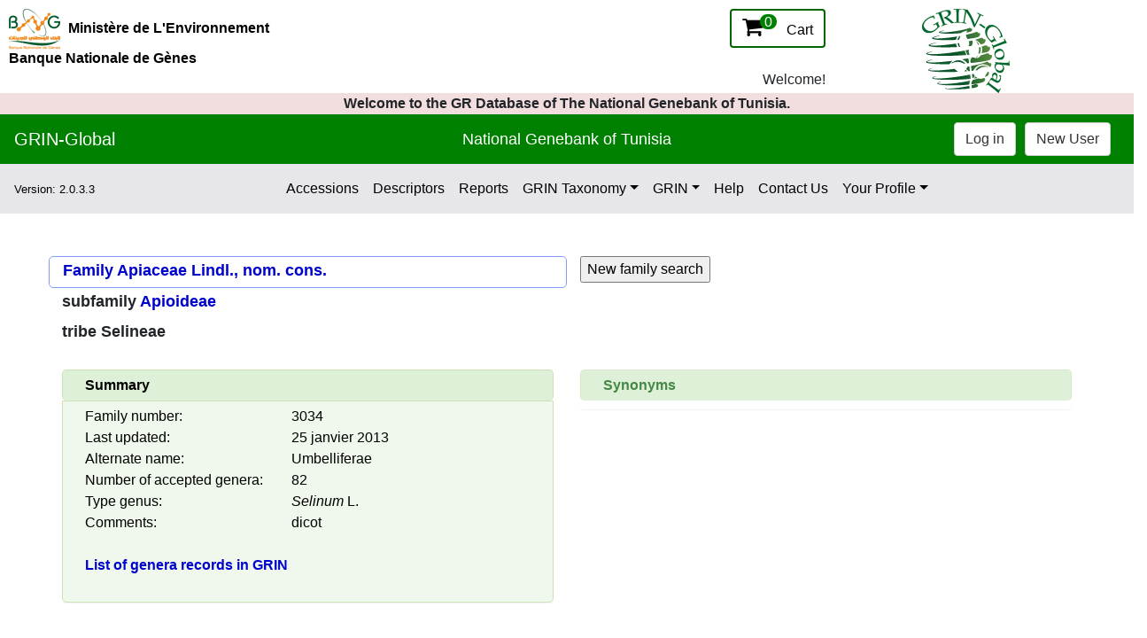

--- FILE ---
content_type: text/html; charset=utf-8
request_url: http://tn-grin.nat.tn/gringlobal/taxon/taxonomyfamily?type=tribe&id=3034
body_size: 26958
content:


<!DOCTYPE html>
<html lang="en">
<head><meta charset="utf-8" /><meta name="viewport" content="width=device-width, initial-scale=1.0" /><link rel="stylesheet" href="../Content/bootstrap.css" /><link rel="stylesheet" href="../Content/GrinGlobal.css" /><title>
	GRIN-Global
</title><script src="/gringlobal/bundles/modernizr?v=inCVuEFe6J4Q07A0AcRsbJic_UE5MwpRMNGcOtk94TE1"></script>

    <script src="https://cdnjs.cloudflare.com/ajax/libs/popper.js/1.14.0/umd/popper.min.js"></script>
    <link href="/gringlobal/Content/css?v=k9lRTcG-TF51BjGHHnhTgYc2csIFaYNTFJmhbhlrS9o1" rel="stylesheet"/>
<link href="../images/sysBlank.ico" rel="shortcut icon" /><link href="https://maxcdn.bootstrapcdn.com/font-awesome/latest/css/font-awesome.min.css" rel="stylesheet" />
    <script src="https://kit.fontawesome.com/8aeac50ece.js"></script>

    <style type="text/css">
        .space10 {
            margin-left: 10px;
        }

        @media (min-width: 768px) {
            .navbar-brand.abs {
                position: absolute;
                width: 100%;
                left: 0;
                text-align: center;
            }
        }
    </style>

</head>
<body>
    <form method="post" action="./taxonomyfamily?type=tribe&amp;id=3034" id="formMain" autocomplete="off">
<div class="aspNetHidden">
<input type="hidden" name="__EVENTTARGET" id="__EVENTTARGET" value="" />
<input type="hidden" name="__EVENTARGUMENT" id="__EVENTARGUMENT" value="" />
<input type="hidden" name="__VIEWSTATE" id="__VIEWSTATE" value="/[base64]/6zWxEHrBQy37nFAH7M7Ia" />
</div>

<script type="text/javascript">
//<![CDATA[
var theForm = document.forms['formMain'];
if (!theForm) {
    theForm = document.formMain;
}
function __doPostBack(eventTarget, eventArgument) {
    if (!theForm.onsubmit || (theForm.onsubmit() != false)) {
        theForm.__EVENTTARGET.value = eventTarget;
        theForm.__EVENTARGUMENT.value = eventArgument;
        theForm.submit();
    }
}
//]]>
</script>



<script src="http://ajax.aspnetcdn.com/ajax/4.5.1/1/MsAjaxBundle.js" type="text/javascript"></script>
<script type="text/javascript">
//<![CDATA[
(window.Sys)||document.write('<script type="text/javascript" src="/gringlobal/bundles/MsAjaxJs?v=D6VN0fHlwFSIWjbVzi6mZyE9Ls-4LNrSSYVGRU46XF81"><\/script>');//]]>
</script>

<script src="http://ajax.aspnetcdn.com/ajax/jQuery/jquery-3.4.1.min.js" type="text/javascript"></script>
<script type="text/javascript">
//<![CDATA[
(window.jQuery)||document.write('<script type="text/javascript" src="../Scripts/jquery-3.4.1.min.js"><\/script>');//]]>
</script>

<script src="http://ajax.aspnetcdn.com/ajax/bootstrap/4.3.1/bootstrap.min.js" type="text/javascript"></script>
<script type="text/javascript">
//<![CDATA[
(window.jQuery.fn.carousel)||document.write('<script type="text/javascript" src="../Scripts/bootstrap.min.js"><\/script>');//]]>
</script>

<script src="http://ajax.aspnetcdn.com/ajax/4.5.1/1/WebFormsBundle.js" type="text/javascript"></script>
<script type="text/javascript">
//<![CDATA[
(window.WebForm_PostBackOptions)||document.write('<script type="text/javascript" src="/gringlobal/bundles/WebFormsJs?v=N8tymL9KraMLGAMFuPycfH3pXe6uUlRXdhtYv8A_jUU1"><\/script>');//]]>
</script>

<div class="aspNetHidden">

	<input type="hidden" name="__VIEWSTATEGENERATOR" id="__VIEWSTATEGENERATOR" value="8BAFBB7A" />
	<input type="hidden" name="__EVENTVALIDATION" id="__EVENTVALIDATION" value="/wEdAAY93whlfxCQs2sVWg6yqRB9SRZVUtO1aEx/UVNm/L2iDfYb4xz9F/YfApI/yFh6IF1oQkpZa4p7JsPPY+MxOQI8GZuygbOgIyXi52Ff8XUKPFErkHkHXzPS1cZZZ94ylbxL53M3XOYSaTjiSnEZIZiLAeMLryYxHVfjeaA5ZxY14w==" />
</div>

        <script type="text/javascript">
//<![CDATA[
Sys.WebForms.PageRequestManager._initialize('ctl00$ctl10', 'formMain', ['tctl00$upCart','upCart'], [], [], 90, 'ctl00');
//]]>
</script>



        <div class="row" style="margin-left: 10px">
            <div class="md-col-4">
                <a href="http://www.tn-grin.nat.tn/" title="National Genebank of Tunisia">
                    <img src="/gringlobal/images/NGBT.png" alt="NGBT Logo" class="usda-logo-img"></a> <span style="margin-right: 5px"></span>
                <a href="http://www.environnement.gov.tn/" title="Home" aria-label="The Ministry of Environment Home Page" style="color: black; font-weight: bold">Ministère de L'Environnement</a>
                <h6><a href="http://www.bng.nat.tn/" title="Home" aria-label="National Genebank of Tunisia Home Page" style="color: black; font-weight: bold">Banque Nationale de Gènes</a></h6>
            </div>

            <div class="col-md-6 text-right">
                <div id="upCart">
	
                        
                        <a class="btn btn-cart" href="/gringlobal/cartview.aspx"><i class="fa fa-shopping-cart" style="font-size: 25px"></i>
                            <span id="lblCartCount" class="lblCartCount">0</span>
                            Cart</a>
                    
</div>
                <br />
                <span style="font-weight: 400">
                    <span id="lblWelcome">Welcome! </span>
                    
                    <span id="lblUserName"> </span></span>
            </div>
            <div class="col-md-2 text-right">
                <a href="https://www.grin-global.org/" target="_blank">
                    <img src="/gringlobal/images/GGlogo-color-sm.gif" alt="GRIN-Global Logo" aria-hidden="true" /></a><span style="margin-right: 5px"></span>
            </div>
        </div>
        <div class="row">
            <div class="col-md-12 text-center" style="background-color: #f2dede">
                <span id="lblMessage" style="font-weight:bold;">Welcome to the GR Database of The National Genebank of Tunisia.</span>
            </div>
        </div>
        <nav class="navbar navbar-upper navbar-light navbar-expand-md bg-faded justify-content-center w-100">
            <a href="https://www.grin-global.org/" target="_blank" class="navbar-brand d-flex w-50 mr-auto">GRIN-Global</a><br />
            <button class="navbar-toggler" type="button" data-toggle="collapse" data-target="#navbarUpper">
                <span class="navbar-toggler-icon"></span>
            </button>
            <div class="navbar-collapse collapse w-100 flex-md-col" id="navbarUpper">
                <ul class="navbar-nav w-100 justify-content-center">
                    <li class="nav-item">
                        <a href="https://www.ars-grin.gov/Pages/Collections" target="_blank" style="text-decoration: none">
                            <span id="lblSite" style="color:White;font-size:Large;">National Genebank of Tunisia</span></a><br />
                    </li>

                </ul>
                <ul class="nav navbar-nav ml-auto w-100 justify-content-end">
                    <li class="nav-item">
                        <span class="space10"></span>
                    </li>
                    <li class="nav-item">
                        <input type="button" name="ctl00$btnLogin" value="Log in" onclick="javascript:__doPostBack(&#39;ctl00$btnLogin&#39;,&#39;&#39;)" id="btnLogin" class="btn btn-Login" /><span class="space10"></span>
                    </li>
                    <li class="nav-item">
                        <input type="button" name="ctl00$btnRegister" value="New User" onclick="javascript:__doPostBack(&#39;ctl00$btnRegister&#39;,&#39;&#39;)" id="btnRegister" class="btn btn-Login" />
                        <span class="space10"></span>
                    </li>
                </ul>
            </div>
        </nav>

        <!-- 4 - contained in center example -->
        <nav class="navbar navbar-expand-sm navbar-lower">
            <span id="lblVersion" style="color:Black;font-size:Small;">Version: 2.0.3.3</span>
            <div class="mx-auto d-sm-flex d-block flex-sm-nowrap">

                <button class="navbar-toggler" type="button" data-toggle="collapse" data-target="#navbarLower" aria-expanded="false" aria-label="Toggle navigation">
                    <span class="navbar-toggler-icon"></span>
                </button>
                <div class="collapse navbar-collapse text-center" id="navbarLower">
                    <ul class="navbar-nav">
                        <li class="nav-item">
                            <a class="nav-link" href="/gringlobal/search.aspx">Accessions</a>
                        </li>
                        <li class="nav-item">
                            <a class="nav-link" href="/gringlobal/descriptors.aspx">Descriptors</a>
                        </li>
                        <li class="nav-item">
                            <a class="nav-link" href="/gringlobal/query/query.aspx">Reports</a>
                        </li>
                        <li class="nav-item dropdown">
                            <a class="nav-link dropdown-toggle" href="#" id="taxonomy" role="button" data-toggle="dropdown" aria-haspopup="true" aria-expanded="false">GRIN Taxonomy</a>
                            <div class="dropdown-menu" aria-labelledby="taxonomy">
                                <a class="dropdown-item" href="/gringlobal/taxon/taxonomysimple.aspx">Simple Query of Species Data</a>
                                <a class="dropdown-item" href="/gringlobal/taxon/taxonomysearch.aspx">Advanced Query of Species Data</a>
                                <a class="dropdown-item" href="/gringlobal/taxon/famgensearch.aspx">Query Families and Genera</a>
                                <div class="dropdown-divider"></div>
                                <a class="dropdown-item" href="/gringlobal/taxon/taxonomysearchcwr.aspx">Crop Wild Relative Data in GRIN</a>
                                <a class="dropdown-item" href="/gringlobal/taxon/taxonomysearcheco.aspx">World Economic Plants in GRIN</a>
                                <div class="dropdown-divider"></div>
                                <a class="dropdown-item" href="/gringlobal/taxon/abouttaxonomy.aspx">About GRIN Taxonomy</a>
                            </div>
                        </li>
                        <li class="nav-item dropdown">
                            <a class="nav-link dropdown-toggle" href="#" id="grin" role="button" data-toggle="dropdown" aria-haspopup="true" aria-expanded="false">GRIN</a>
                            <div class="dropdown-menu" aria-labelledby="grin">
                                <!--<a class="dropdown-item" href="https://www.ars-grin.gov/Pages/Collections" target="_blank">USDA Genetic Resource Collections</a>-->
                                <a class="dropdown-item" href="https://www.grin-global.org/" target="_blank">About GRIN-Global</a>
                                <a class="dropdown-item" href="/gringlobal/cookies.aspx" target="_blank">Use of Cookies</a>
                                <a class="dropdown-item" href="/gringlobal/distribution.aspx">NGBT Distribution Policy</a>

                            </div>
                        </li>

                        <li class="nav-item">
                            <a class="nav-link" href="https://www.grin-global.org/help_pw2" target="_blank">Help</a>
                        </li>

                        <li class="nav-item">
                            <a class="nav-link" href="/gringlobal/ContactUs.aspx" target="_blank">Contact Us</a>
                        </li>

                        
                        <li class="nav-item dropdown">
                            <a class="nav-link dropdown-toggle" href="#" id="profile" role="button" data-toggle="dropdown" aria-haspopup="true" aria-expanded="false">Your Profile</a>
                            <div class="dropdown-menu" aria-labelledby="profile">
                                <a class="dropdown-item" href="/gringlobal/userProfile.aspx">Your Profile</a>
                                <a class="dropdown-item" href="/gringlobal/orderhistory.aspx">Your Order History</a>
                                <a class="dropdown-item" href="/gringlobal/useraddress.aspx">Your Address Book</a>
                                <a class="dropdown-item" href="/gringlobal/wishlist.aspx">Your Wish List</a>
                            </div>
                        </li>
                    </ul>
                </div>
            </div>
        </nav>
        <br />
        <br />
        <div class="container body-content">
            
    <link rel="stylesheet" href="https://cdn.datatables.net/1.10.20/css/jquery.dataTables.min.css" />
    <script src="https://cdn.datatables.net/1.10.20/js/jquery.dataTables.min.js"></script>
    <div class="row">
        <div class="col-md-6" style="border-radius: 5px; border: 1px solid #809dff">
            <h4 class="title"><a href='abouttaxonomy.aspx?chapter=scient' target='_blank'>Family</a>
                <a id="MainContent_linkFamily" Title="Link to GRIN report for family." href="taxonomyfamily.aspx?id=77">Apiaceae Lindl., nom. cons.</a><span id="MainContent_lblFamily"></span></h4>
        </div>
        <div class="col-md-6">
            <input type="submit" name="ctl00$MainContent$btnNewSearch" value="New family search" id="MainContent_btnNewSearch" class="forms-control" />
        </div>
    </div>
    
    <div id="MainContent_rowSubFamily" class="row">
        <div class="col-md-6">
            <h4>subfamily
                <a id="MainContent_linkSubFamily" Title="Link to GRIN report for subfamily." href="taxonomyfamily.aspx?type=subfamily&amp;id=3007">Apioideae</a><span id="MainContent_lblSubName"></span></h4>
        </div>
        <div class="col-md-6"></div>
    </div>
    <div id="MainContent_rowTribe" class="row">
        <div class="col-md-6">
            <h4>tribe
                <a id="MainContent_linkTribe" Title="Link to GRIN report for tribe."></a><span id="MainContent_lblTribeName">Selineae</span></h4>
        </div>
        <div class="col-md-6"></div>
    </div>
    
    <br />
    <div class="row">
        <div class="col-md-6">
            <div class="panel panel-success">
                <div class="panel-heading">
                    Summary
                </div>
                <div class="panel-body">
                    <div class="row">
                        <div class="col-md-5">Family number:</div>
                        <div class="col-md-7">
                            <span id="MainContent_lblNum">3034</span>
                        </div>
                    </div>
                    <div class="row">
                        <div class="col-md-5">Last updated:</div>
                        <div class="col-md-7">
                            <span id="MainContent_lblUpdated">25 janvier 2013</span>
                        </div>
                    </div>
                    <div id="MainContent_rowAlternate" class="row">
                        <div class="col-md-5">Alternate name:</div>
                        <div class="col-md-7">
                            <span id="MainContent_lblAlt">Umbelliferae</span>
                        </div>
                    </div>
                    <div class="row">
                        <div class="col-md-5">Number of accepted genera:</div>
                        <div class="col-md-7">
                            <span id="MainContent_lblNumAcc">82</span>
                        </div>
                    </div>
                    <div class="row">
                        <div class="col-md-5">Type genus:</div>
                        <div class="col-md-7">
                            <span id="MainContent_lblType"><i>Selinum</i> L.</span>
                        </div>
                    </div>
                    <div class="row">
                        <div class="col-md-5">Comments:</div>
                        <div class="col-md-7">
                            <span id="MainContent_lblNote">dicot</span>
                        </div>
                    </div>
                    <br />
                    <div id="MainContent_rowGenera" class="row">
                        <div class="col">
                            <a id="MainContent_hlRecordlist" href="taxonomygenuslist.aspx?id=3034&amp;type=tribe" target="_blank"> <b>List of genera records in GRIN</b></a><br />
                            <br />
                        </div>
                    </div>
                </div>
            </div>
        </div>
        <div class="col-md-6">
            <div class="panel panel-success2">
                <div class="panel-heading">
                    Synonyms
                </div>
                <div class="panel-body">
                    
                </div>
            </div>
        </div>
    </div>
    <br />
    <div class="row">
        
        <div class="col-md-6">
            <div class="panel panel-warning">
                <div class="panel-heading">
                    
                    
                    
                    <span id="MainContent_lblImageNo">No images.</span>
                </div>
                <div class="panel-body">
                    <span style="text-align: center">
                        
                    </span>
                </div>
            </div>
        </div>
    </div>
    <br />
    <hr />
    <div class="row">
        <div class="col-md-6">
            <a href="http://scholar.google.com/">
                <img src="../images/Google_Scholar_logo_2015.png"
                    alt="Google Scholar" width="105" border="0" /></a>&nbsp;
            <input name="ctl00$MainContent$txtGoogle" type="text" id="MainContent_txtGoogle" />
            &nbsp;<input type="submit" name="ctl00$MainContent$btnGoogle" value="Search" id="MainContent_btnGoogle" />
        </div>
    </div>
    <br />
    <div id="MainContent_rowReference" class="row">
        <div class="col-md-12">
            <div class="panel panel-danger">
                <div class="panel-heading">
                    References:
                </div>
                <div class="panel-body">
                    
                </div>
            </div>
        </div>
    </div>
    <div class="row">
        <div class="col-md-1"></div>
        <div class="col-md-10" style="border-radius: 5px; border: 1px solid #809dff"">
            Cite as: USDA, Agricultural Research Service, National Plant Germplasm System. 
            <span id="MainContent_lblYear">2026</span>. Germplasm Resources Information Network 
            (GRIN Taxonomy). National Germplasm Resources Laboratory, Beltsville, Maryland.<br />URL: <span id="MainContent_lblURL">http://tn-grin.nat.tn/gringlobal/taxon/taxonomyfamily?type=tribe&id=3034</span>. 
            Accessed <span id="MainContent_lblDate">14 janvier 2026</span>.
        </div>
        <div class="col-md-1"></div>
    </div>

            <br />
            <br />
            <footer class="footerGrin">
                <div class="row">
                    <div class="col-md-12" style="padding: 0px 50px">
                        <strong><a href="/gringlobal/distribution.aspx">NGBT Plant Germplasm System Distribution Policy</a></strong>
                        <p>
                            Plant germplasm is distributed to scientists, educators, producers and other bona fide research and education entities from 
National genebank of Tunisia active
collection sites. The NGBT Curator and/or Research Leader will, in accordance with current NPGS policies and procedures, 
determine the legitimacy of a request when necessary.
                        </p>
                        <p>
                            Distributions to fulfill requests for repatriation of subsamples of germplasm collections to a country or community of origin, 
especially following natural or man-made catastrophes, are considered a high priority.
                        </p>
                        <p>
                            Although distributions for research, education, and repatriation are of the highest priority, the NPGS also encourages various 
seed-saver organizations and public gardens to conduct germplasm conservation activities that engage many individuals and groups 
throughout the country. Elements of the NPGS cooperate with seed-saver organizations and public gardens and may store germplasm for 
and distribute germplasm to such organizations.
                        </p>
                        <p>
                            Distribution of germplasm from NPGS collections to fulfill requests from individuals seeking free germplasm strictly for home use 
is generally considered an inappropriate use of limited resources and conflicts with U.S. Government policy of not competing with 
commercial enterprises. Requestors can be asked, in an appropriate manner, to justify the use of specific NPGS germplasm instead 
of suitable commercially available germplasm.
                        </p>
                        <p>
                            Accessions listed in the Germplasm Resources Information Network (GRIN) database as “not available” due to insufficient or low 
viability seed and/or scheduled for regeneration will generally not be available for distribution.
                        </p>
                        <p>
                            Other accessions are listed in GRIN as “not available” because they are not a part of the NPGS collection per se, but are conserved in NPGS
genebanks to meet specific needs as described later in the section entitled “Categories of Germplasm Distributed and Availability.” 
In this category are certain accessions of improved germplasm that are only available from the owner/developer.
Other accessions require that specific conditions be met by the requestor before distribution is possible.
                        </p>
                        <p>
                            NPGS sites will not distribute germplasm internationally when they cannot comply with the importation or quarantine requirements 
of the recipient country unless the requestor can provide a valid waiver of such requirements.
                        </p>
                    </div>
                </div>
            </footer>
            <hr style="border: 1px solid black" />
            <footer class="footer2Grin">
                <div class="row">
                    <div class="col-md-12" style="padding: 0px 50px">
                        <b><a href="/gringlobal/disclaimer.aspx">Software Disclaimer</a></b><br />
                        <p>
                            This software was created by USDA/ARS, with Bioversity International coordinating testing and feedback from the international genebank community.  Development was supported financially by 
    USDA/ARS and by a major grant from the Global Crop Diversity Trust.  This statement by USDA does not imply approval of these enterprises to the exclusion of others which might also be suitable.
                        </p>
                        <p>
                            USDA dedicates this software to the public, anyone may use, copy, modify, publish, distribute, perform publicly and display publicly this software.  Notice of this access as well as the other 
    paragraphs in this notice shall be included in all copies or modifications of this software.
                        </p>
                        <p>
                            This software application has not been tested or otherwise examined for suitability for implementation on, or compatibility with, any other computer systems.  USDA does not warrant,
either explicitly or implicitly, that this software program will not cause damage to the user’s computer or computer operating system, nor does USDA warrant, either explicitly or implicitly, 
    the effectiveness of the software application.
                        </p>
                        <p>
                            The English text above shall take precedence in the event of any inconsistencies between the English text and any translation of this notice.
                        </p>
                    </div>
                </div>
                <div class="row" style="padding: 0px 50px">
                    <div class="col-md-2"></div>
                    <div class="col-md-2">
                        <a href="http://www.usda.gov" title="United States Department of Agriculture">
                            <img src="https://www.ars.usda.gov/images/redesign/USDA-Logo.png" alt="USDA Logo" class="usda-logo-img"></a>
                    </div>
                    <div class="col-md-1"></div>
                    <div class="col-md-2">
                        <a href="http://www.croptrust.org" title="Global Crop Diversity Trust">
                            <img alt="Global Crop Diversity Trust" src="/gringlobal/images/GCDT.png" border="0" /></a>
                    </div>
                    <div class="col-md-1"></div>
                    <div class="col-md-2">
                        <a href="http://www.bioversityinternational.org/" title="Bioversity International">
                            <img alt="Bioversity International" src="https://www.bioversityinternational.org/typo3conf/ext/bioversity_package/Resources/Public/Images/Logo-Bioversity-92px-106px.png" style="height: 50px" border="0" /></a>
                    </div>
                    <div class="col-md-2"></div>
                </div>
                Last updated: 2 July, 2020
            </footer>
        </div>
    </form>

</body>
</html>


--- FILE ---
content_type: text/css
request_url: http://tn-grin.nat.tn/gringlobal/Content/GrinGlobal.css
body_size: 26916
content:
/*This css is the custom css used in the GrinGlobal Public website*/
body {
    padding-top: 10px;
    padding-bottom: 20px;
}
.cwr {
    padding-top: 0px;
}
.usa-logo-text {
    font-size: 1.0rem;
    text-decoration: none;
    text-decoration-color: black;
}
/*Nav bars at top of site.master*/
.navbar-upper {
    background-color: #008000;
    border-color: #e7e7e7;
}

    .navbar-upper .navbar-brand {
        color: #ffffff;
    }

        .navbar-upper .navbar-brand:hover,
        .navbar-upper .navbar-brand:focus {
            color: #000000;
            background-color: transparent;
        }

    .navbar-upper .navbar-text {
        color: #ffffff;
    }

    .navbar-upper .navbar-nav > li > a {
        color: #ffffff;
    }

        .navbar-upper .navbar-nav > li > a:hover,
        .navbar-upper .navbar-nav > li > a:focus {
            color: #000000;
            background-color: transparent;
        }

    .navbar-upper .navbar-nav > .active > a,
    .navbar-upper .navbar-nav > .active > a:hover,
    .navbar-upper .navbar-nav > .active > a:focus {
        color: #555555;
        background-color: #e7e7e7;
    }

    .navbar-upper .navbar-nav > .disabled > a,
    .navbar-upper .navbar-nav > .disabled > a:hover,
    .navbar-upper .navbar-nav > .disabled > a:focus {
        color: #cccccc;
        background-color: transparent;
    }

    .navbar-upper .navbar-toggle {
        border-color: #dddddd;
    }

        .navbar-upper .navbar-toggle:hover,
        .navbar-upper .navbar-toggle:focus {
            background-color: #dddddd;
        }

        .navbar-upper .navbar-toggle .icon-bar {
            background-color: #cccccc;
        }

    .navbar-upper .navbar-collapse,
    .navbar-upper .navbar-form {
        border-color: #e6e6e6;
    }

    .navbar-upper .navbar-nav > .dropdown > a:hover .caret,
    .navbar-upper .navbar-nav > .dropdown > a:focus .caret {
        border-top-color: #000000;
        border-bottom-color: #000000;
    }

    .navbar-upper .navbar-nav > .open > a,
    .navbar-upper .navbar-nav > .open > a:hover,
    .navbar-upper .navbar-nav > .open > a:focus {
        color: #555555;
        background-color: #e7e7e7;
    }

        .navbar-upper .navbar-nav > .open > a .caret,
        .navbar-upper .navbar-nav > .open > a:hover .caret,
        .navbar-upper .navbar-nav > .open > a:focus .caret {
            border-top-color: #555555;
            border-bottom-color: #555555;
        }

    .navbar-upper .navbar-nav > .dropdown > a .caret {
        border-top-color: #ffffff;
        border-bottom-color: #ffffff;
    }

    .navbar-upper .navbar-toggler-icon {
        background-image: url("data:image/svg+xml;charset=utf8,%3Csvg viewBox='0 0 30 30' xmlns='http://www.w3.org/2000/svg'%3E%3Cpath stroke='rgba(255, 255, 255, 1)' stroke-width='2' stroke-linecap='round' stroke-miterlimit='10' d='M4 7h22M4 15h22M4 23h22'/%3E%3C/svg%3E");
        border-color: #ffffff;
    }

.navbar-lower {
    background-color: #e7e7eb;
    border-color: #e7e7e7;
    z-index: 900
}

    .navbar-lower .navbar-brand {
        color: #777777;
    }

        .navbar-lower .navbar-brand:hover,
        .navbar-lower .navbar-brand:focus {
            color: #ffffff;
            background-color: transparent;
        }

    .navbar-lower .navbar-text {
        color: #000;
    }

    .navbar-lower .navbar-nav > li > a {
        color: #000;
    }

        .navbar-lower .navbar-nav > li > a:hover,
        .navbar-lower .navbar-nav > li > a:focus {
            color: #ffffff;
            background-color: #008000;
        }

    .navbar-lower .navbar-nav > .active > a,
    .navbar-lower .navbar-nav > .active > a:hover,
    .navbar-lower .navbar-nav > .active > a:focus {
        color: #ffffff;
        background-color: #e7e7e7;
    }

    .navbar-lower .navbar-nav > .disabled > a,
    .navbar-lower .navbar-nav > .disabled > a:hover,
    .navbar-lower .navbar-nav > .disabled > a:focus {
        color: #cccccc;
        background-color: transparent;
    }

    .navbar-lower .navbar-toggle {
        border-color: #dddddd;
    }

        .navbar-lower .navbar-toggle:hover,
        .navbar-lower .navbar-toggle:focus {
            background-color: #dddddd;
        }

        .navbar-lower .navbar-toggle .icon-bar {
            background-color: #cccccc;
        }

    .navbar-lower .navbar-collapse,
    .navbar-lower .navbar-form {
        border-color: #e6e6e6;
    }

    .navbar-lower .navbar-nav > .dropdown > a:hover .caret,
    .navbar-lower .navbar-nav > .dropdown > a:focus .caret {
        border-top-color: #ffffff;
        border-bottom-color: #ffffff;
        background-color: #008000
    }

    .navbar-lower .navbar-nav > .open > a,
    .navbar-lower .navbar-nav > .open > a:hover,
    .navbar-lower .navbar-nav > .open > a:focus {
        color: #555555;
        background-color: #008000;
    }

        .navbar-lower .navbar-nav > .open > a .caret,
        .navbar-lower .navbar-nav > .open > a:hover .caret,
        .navbar-lower .navbar-nav > .open > a:focus .caret {
            border-top-color: #000000;
            border-bottom-color: #000000;
        }

    .navbar-lower .navbar-nav > .dropdown > a .caret {
        border-top-color: #777777;
        border-bottom-color: #777777;
    }


/*Cart button at top of Site.Master css*/
.lblCartCount {
    font-size: 16px;
    background: #008000;
    color: #fff;
    padding: 0 5px;
    vertical-align: top;
    position: relative;
    border-radius: 30px;
    right: 7px;
    top: -5px;
}

.btn-cart {
    border: 2px solid darkgreen;
    color: black;
}

    .btn-cart:hover {
        background-color: lightgrey;
    }

/* Accession search results cart*/
.btn-results {
    color: #333333;
    background-color: transparent;
    border: none;
}

    .btn-results:hover,
    .btn-results:focus,
    .btn-results:active,
    .btn-results.active,
    .open .dropdown-toggle.btn-results {
        color: #333333;
        background-color: transparent;
        border: none;
    }

    .btn-results:active,
    .btn-results.active,
    .open .dropdown-toggle.btn-results {
        background-image: none;
    }

    .btn-results.disabled,
    .btn-results[disabled],
    fieldset[disabled] .btn-results,
    .btn-results.disabled:hover,
    .btn-results[disabled]:hover,
    fieldset[disabled] .btn-results:hover,
    .btn-results.disabled:focus,
    .btn-results[disabled]:focus,
    fieldset[disabled] .btn-results:focus,
    .btn-results.disabled:active,
    .btn-results[disabled]:active,
    fieldset[disabled] .btn-results:active,
    .btn-results.disabled.active,
    .btn-results[disabled].active,
    fieldset[disabled] .btn-results.active {
        background-color: #ffffff;
        border: none;
    }
/* Search results table*/
.searchresults {
    padding: 30px;
    margin-bottom: 30px;
    font-size: 13px;
    border: 1px solid #008000;
    border-radius: 6px;
}
/* Optional for another look*/
.results {
    padding: 30px;
    margin-bottom: 30px;
    font-size: 13px;
    border: 1px solid #bce8f1;
    border-radius: 6px;
}
/*Buttons for search results for selecting multiple results*/
.btn-all {
    color: #333333;
    background-color: #ebebeb;
    border-color: #cccccc;
}

    .btn-all:hover,
    .btn-all:focus,
    .btn-all:active,
    .btn-all.active,
    .open .dropdown-toggle.btn-all {
        color: #333333;
        background-color: #e6e6e6;
        border-color: #adadad;
    }

    .btn-all:active,
    .btn-all.active,
    .open .dropdown-toggle.btn-all {
        background-image: none;
    }

    .btn-all.disabled,
    .btn-all[disabled],
    fieldset[disabled] .btn-all,
    .btn-all.disabled:hover,
    .btn-all[disabled]:hover,
    fieldset[disabled] .btn-all:hover,
    .btn-all.disabled:focus,
    .btn-all[disabled]:focus,
    fieldset[disabled] .btn-all:focus,
    .btn-all.disabled:active,
    .btn-all[disabled]:active,
    fieldset[disabled] .btn-all:active,
    .btn-all.disabled.active,
    .btn-all[disabled].active,
    fieldset[disabled] .btn-all.active {
        background-color: #ffffff;
        border-color: #cccccc;
    }
/* To show when items are added to cart/wish list on search results*/
.panel-defaultgg {
    width: 50%;
    border-radius: 5px;
    moz-border-radius: 5px;
    border-bottom: 1px solid #dff0d8;
}

    .panel-defaultgg > .panel-heading {
        color: black;
        background-color: #f0f8ed;
        border-color: #dddddd;
    }

        .panel-defaultgg > .panel-heading + .panel-collapse .panel-body {
            border-top-color: #dddddd;
        }

    .panel-defaultgg > .panel-body {
        color: black;
        background-color: #fcf8e3;
        border-color: #fbeed5;
    }


    .panel-defaultgg > .panel-footer + .panel-collapse .panel-body {
        border-bottom-color: #dddddd;
    }

.panel-title {
    margin-top: 5px;
    margin-bottom: 5px;
    margin-left: 5px;
    font-size: 16px;
}
/* Login Logout and New user buttons*/
.btn-Login {
    color: #333333;
    background-color: #ffffff;
    border-color: #cccccc;
}

    .btn-Login:hover,
    .btn-Login:focus,
    .btn-Login:active,
    .btn-Login.active,
    .open .dropdown-toggle.btn-Login {
        color: #333333;
        background-color: #ebebeb;
        border-color: #adadad;
    }

    .btn-Login:active,
    .btn-Login.active,
    .open .dropdown-toggle.btn-Login {
        background-image: none;
    }

    .btn-Login.disabled,
    .btn-Login[disabled],
    fieldset[disabled] .btn-Login,
    .btn-Login.disabled:hover,
    .btn-Login[disabled]:hover,
    fieldset[disabled] .btn-Login:hover,
    .btn-Login.disabled:focus,
    .btn-Login[disabled]:focus,
    fieldset[disabled] .btn-Login:focus,
    .btn-Login.disabled:active,
    .btn-Login[disabled]:active,
    fieldset[disabled] .btn-Login:active,
    .btn-Login.disabled.active,
    .btn-Login[disabled].active,
    fieldset[disabled] .btn-Login.active {
        background-color: #ffffff;
        border-color: #cccccc;
    }
/*Logo css*/
.logo-container {
    background-color: #fff;
    /*border-bottom: 4px solid #81C341;
  border-left: 4px solid #81C341;
  border-right: 4px solid #81C341;*/
    box-shadow: #aaa 3px 3px 18px 3px;
    position: absolute;
    left: 5%;
    z-index: 2000;
    padding: 0px 25px;
}

.logo {
    padding-top: 0 !important;
    position: relative !important;
}

h1 {
    margin: 0.67em 0;
    font-size: 2em;
}

    h1.logo {
        width: 100px;
        height: 100px;
        /*display: block;*/
        /*background-color: #fff;*/
        background: url("../images/GGlogo-color-sm.gif") no-repeat;
        text-indent: -999999px;
    }

/*Login/out buttons*/
.btn-Login {
    color: #333333;
    background-color: #ffffff;
    border-color: #cccccc;
}

    .btn-Login:hover,
    .btn-Login:focus,
    .btn-Login:active,
    .btn-Login.active,
    .open .dropdown-toggle.btn-Login {
        color: #333333;
        background-color: #ebebeb;
        border-color: #adadad;
    }

    .btn-Login:active,
    .btn-Login.active,
    .open .dropdown-toggle.btn-Login {
        background-image: none;
    }

    .btn-Login.disabled,
    .btn-Login[disabled],
    fieldset[disabled] .btn-Login,
    .btn-Login.disabled:hover,
    .btn-Login[disabled]:hover,
    fieldset[disabled] .btn-Login:hover,
    .btn-Login.disabled:focus,
    .btn-Login[disabled]:focus,
    fieldset[disabled] .btn-Login:focus,
    .btn-Login.disabled:active,
    .btn-Login[disabled]:active,
    fieldset[disabled] .btn-Login:active,
    .btn-Login.disabled.active,
    .btn-Login[disabled].active,
    fieldset[disabled] .btn-Login.active {
        background-color: #ffffff;
        border-color: #cccccc;
    }

/*Nav bar*/
.navbar-header:before,
.navbar-header:after {
    display: table;
    content: " ";
}

.navbar-header:after {
    clear: both;
}

.navbar-header:before,
.navbar-header:after {
    display: table;
    content: " ";
}

.navbar-header:after {
    clear: both;
}
/* For the panel that shows when items added to cart*/
.panel-cart-footer {
    padding: 10px 15px 5px 25px;
    background-color: #f5f5f5;
    border-top: 1px solid #dddddd;
    border-bottom-right-radius: 3px;
    border-bottom-left-radius: 3px;
}
/* Bottom of every page. */
.footerGrin {
    padding: 10px 15px 5px 25px;
    background-color: #f5f5f5;
    border-top: 1px solid #dddddd;
    border-bottom-right-radius: 3px;
    border-bottom-left-radius: 3px;
    font-size: 10px;
}

.footer2Grin {
    padding: 10px 15px 5px 25px;
    background-color: #e2eae1;
    border-top: 1px solid #dddddd;
    border-bottom-right-radius: 3px;
    border-bottom-left-radius: 3px;
    font-size: 10px;
}
/*Over-written btn primary for Grin*/

.btn-primary {
    color: #ffffff;
    background-color: #008000;
    border-color: #006600;
}

    .btn-primary:hover,
    .btn-primary:focus,
    .btn-primary:active,
    .btn-primary.active,
    .open .dropdown-toggle.btn-primary {
        color: #ffffff;
        background-color: #00cc00;
        border-color: #008000;
    }

    .btn-primary:active,
    .btn-primary.active,
    .open .dropdown-toggle.btn-primary {
        background-image: none;
    }

    .btn-primary.disabled,
    .btn-primary[disabled],
    fieldset[disabled] .btn-primary,
    .btn-primary.disabled:hover,
    .btn-primary[disabled]:hover,
    fieldset[disabled] .btn-primary:hover,
    .btn-primary.disabled:focus,
    .btn-primary[disabled]:focus,
    fieldset[disabled] .btn-primary:focus,
    .btn-primary.disabled:active,
    .btn-primary[disabled]:active,
    fieldset[disabled] .btn-primary:active,
    .btn-primary.disabled.active,
    .btn-primary[disabled].active,
    fieldset[disabled] .btn-primary.active {
        background-color: #008000;
        border-color: #006600;
    }

/*Customized tabs css for GRIN*/
.nav-tabs {
    border-bottom: 1px solid black;
}

    .nav-tabs .nav-link {
        float: left;
        margin-bottom: -1px;
        border-top: 1px solid black;
        border-right: 1px solid black;
        border-left: 1px solid black;
        border-radius: 4px 4px 0 0;
    }

a.nav-link {
    color: #008000;
    text-decoration: none;
}

.nav-tabs .nav-link.disabled {
    color: #999999;
    border-top-color: #808080;
    border-left-color: #808080;
    border-right-color: #808080;
    cursor: not-allowed;
}

.nav-tabs nav-link.disabled:hover,
.nav-tabs nav-link.disabled:focus {
    color: #999999;
    text-decoration: none;
    cursor: not-allowed;
    background-color: transparent;
}

.nav-tabs .nav-link:hover, .nav-tabs .nav-link:focus {
    background-color: #e7e7eb;
    border-top: solid 1px #e7e7eb;
}

.nav-tabs .nav-link.active {
    line-height: 1.428571429;
}

.nav-tabs .nav-link.active {
    color: white;
    cursor: default;
    background-color: #008000;
    border: 1px solid #008000;
    border-bottom-color: transparent;
}

.nav-tabs.nav-justified {
    width: 50%;
    border-bottom: 1px solid black;
}

    .nav-tabs .nav-justified > li {
        float: none;
    }

        .nav-tabs.nav-justified > li > a {
            text-align: center;
        }


/*used in advsearchcriteria*/
.form-groupl {
    margin-bottom: 5px;
}

.col-a {
    border: 1px solid black;
    border-radius: 10px;
}

.col-odd {
    background-color: #ededed;
}
/*For alternating rows*/
.row-even {
    background-color: whitesmoke;
}

/*Links*/

a {
    color: #0000cc;
    text-decoration: none;
}

    a:hover,
    a:focus {
        color: #000080;
        text-decoration: underline;
    }

    a:focus {
        outline: thin dotted #333;
        outline: 5px auto -webkit-focus-ring-color;
        outline-offset: -2px;
    }
/*Title for various items through the project*/
h4,
.title {
    margin-top: 5px;
    font-weight: bold;
    font-size: 18px;
}

/*Project was started with Bootstrap 3, which uses panels. Bootstrap 4 uses cards and does not have different classes for colorization*/
/*Below are panel classes from Bootstrap 3*/

.panel {
    margin-bottom: 20px;
    background-color: white;
    border: 1px;
    border-radius: 4px;
    -webkit-box-shadow: 0 1px 1px rgba(0, 0, 0, 0.05);
    box-shadow: 0 1px 1px rgba(0, 0, 0, 0.05);
}

.panel-body {
    border-bottom-right-radius: 5px;
    border-bottom-left-radius: 5px;
    moz-border-bottom-right-radius: 5px;
    moz-border-bottom-left-radius: 5px;
    /*border-left: 1px solid #666666;
border-right: 1px solid #666666;*/
    background-color: white;
    padding: 5px 0px 5px 25px;
}

    .panel-body:before,
    .panel-body:after {
        display: table;
        content: " ";
    }

    .panel-body:after {
        clear: both;
    }

    .panel-body:before,
    .panel-body:after {
        display: table;
        content: " ";
    }

    .panel-body:after {
        clear: both;
    }

.panel > .list-group {
    margin-bottom: 0;
}

    .panel > .list-group .list-group-item {
        border-width: 1px 0;
    }

        .panel > .list-group .list-group-item:first-child {
            border-top-right-radius: 0;
            border-top-left-radius: 0;
        }

        .panel > .list-group .list-group-item:last-child {
            border-bottom: 0;
        }

.panel-heading + .list-group .list-group-item:first-child {
    border-top-width: 0;
}

.panel > .table {
    margin-bottom: 0;
}

.panel > .panel-body + .table {
    border-top: 1px solid #dddddd;
}

.panel-heading {
    border-radius: 5px;
    moz-border-radius: 5px;
    border-top: 1px solid #666666;
    border-left: 1px solid #666666;
    border-right: 1px solid #666666;
    background-color: whitesmoke;
    font-weight: bold;
    text-indent: 25px;
    padding: 5px 0px 5px 0px;
}

.panel-title {
    margin-top: 5px;
    margin-bottom: 5px;
    font-size: 12px;
}

    .panel-title > a {
        color: inherit;
    }

.panel-footer {
    padding: 10px 15px 5px 25px;
    background-color: #f5f5f5;
    border-top: 1px solid #dddddd;
    border-bottom-right-radius: 3px;
    border-bottom-left-radius: 3px;
    font-size: 10px;
}
/*Cutom for GG*/
.panel-cart-footer {
    padding: 10px 15px 5px 25px;
    background-color: #f5f5f5;
    border-top: 1px solid #dddddd;
    border-bottom-right-radius: 3px;
    border-bottom-left-radius: 3px;
}

.panel-group .panel {
    margin-bottom: 0;
    overflow: hidden;
    border-radius: 4px;
}

    .panel-group .panel + .panel {
        margin-top: 5px;
    }

.panel-group .panel-heading {
    border-bottom: 1px solid black;
}

    .panel-group .panel-heading + .panel-collapse .panel-body {
        border: 1px solid #dddddd;
    }

.panel-group .panel-footer {
    border-top: 0;
}

    .panel-group .panel-footer + .panel-collapse .panel-body {
        border-bottom: 1px solid #dddddd;
        color: green;
    }

.panel-defaultgg {
    width: 50%;
    border-radius: 5px;
    moz-border-radius: 5px;
    border-bottom: 1px solid #dff0d8;
}

    .panel-defaultgg > .panel-heading {
        color: black;
        background-color: #f0f8ed;
        border-color: #dddddd;
    }

        .panel-defaultgg > .panel-heading + .panel-collapse .panel-body {
            border-top-color: #dddddd;
        }

    .panel-defaultgg > .panel-body {
        color: black;
        background-color: #fcf8e3;
        border-color: #fbeed5;
    }


    .panel-defaultgg > .panel-footer + .panel-collapse .panel-body {
        border-bottom-color: #dddddd;
    }

.panel-default {
    /*width: 50%;*/
    border-radius: 5px;
    moz-border-radius: 5px;
    /*border-bottom: 1px solid #666666;*/
}

    .panel-default > .panel-heading {
        color: black;
        background-color: #ffe5cc;
        border-color: #ffca99;
    }

    .panel-default > .panel-body {
        color: black;
        background-color: #fff2e6;
        border: 1px solid #ffca99;
    }

    .panel-default > .panel-heading + .panel-collapse .panel-body {
        border-top-color: #ffca99;
    }

    .panel-default > .panel-footer + .panel-collapse .panel-body {
        border-bottom-color: #ffca99;
    }


/*Using for advanced criteria..... change to custom*/
.panel-gg {
    width: 50%;
    border-radius: 5px;
    moz-border-radius: 5px;
    border-bottom: 1px solid #666666;
}

    .panel-gg > .panel-heading {
        color: black;
        background-color: #e7e7eb;
        border-color: #cccccc;
    }

        .panel-gg > .panel-heading a:after {
            font-family: 'Glyphicons Halflings';
            content: "\e113";
            float: right;
            color: grey;
        }

.panel-heading a.collapsed:after {
    content: "\e114";
}

.panel-gg > .panel-heading + .panel-collapse .panel-body {
    border-top-color: #dddddd;
}

.panel-gg > .panel-footer + .panel-collapse .panel-body {
    border-bottom-color: #dddddd;
}

.panel-primary {
    border-color: #008000;
}

    .panel-primary > .panel-heading {
        color: #ffffff;
        background-color: #008000;
        border-color: #008000;
    }

        .panel-primary > .panel-heading + .panel-collapse .panel-body {
            border-top-color: #008000;
        }

    .panel-primary > .panel-footer + .panel-collapse .panel-body {
        border-bottom-color: #008000;
    }

.panel-success {
    border-color: #cae2b6;
}

    .panel-success > .panel-heading {
        color: black;
        background-color: #dff0d8;
        border-color: #cae2b6;
    }

    .panel-success > .panel-body {
        color: black;
        background-color: #f0f8ed;
        border: 1px solid #cae2b6;
    }

    .panel-success > .panel-heading + .panel-collapse .panel-body {
        border-top-color: #cae2b6;
    }

    .panel-success > .panel-footer + .panel-collapse .panel-body {
        border-bottom-color: #cae2b6;
    }
/*Modified for login*/
.panel-successl {
    border-color: #cae2b6;
    padding: 5px 25px 5px 25px;
}

    .panel-successl > .panel-heading {
        color: black;
        background-color: #dff0d8;
        border-color: #cae2b6;
    }

    .panel-successl > .panel-body {
        color: black;
        background-color: #f0f8ed;
        border: 1px solid #cae2b6;
    }

    .panel-successl > .panel-heading + .panel-collapse .panel-body {
        border-top-color: #cae2b6;
    }

.panel-success1 > .panel-footer + .panel-collapse .panel-body {
    border-bottom-color: #cae2b6;
}

/*Modified for accession detail*/
.panel-success2 {
    border-color: black;
}

    .panel-success2 > .panel-heading {
        color: #468847;
        background-color: #dff0d8;
        border-color: #d6e9c6;
    }

        .panel-success2 > .panel-heading + .panel-collapse .panel-body {
            border-top-color: #d6e9c6;
        }

    .panel-success2 > .panel-footer + .panel-collapse .panel-body {
        border-bottom-color: #d6e9c6;
    }

.panel-warning {
    border-color: #fbeed5;
}

    .panel-warning > .panel-heading {
        color: #c09853;
        background-color: #fcf8e3;
        border-color: #fbeed5;
    }

        .panel-warning > .panel-heading + .panel-collapse .panel-body {
            border-top-color: #fbeed5;
        }

    .panel-warning > .panel-footer + .panel-collapse .panel-body {
        border-bottom-color: #fbeed5;
    }

.panel-danger {
    border-color: #eed3d7;
}

    .panel-danger > .panel-heading {
        color: #b94a48;
        background-color: #f2dede;
        border-color: #eed3d7;
    }

        .panel-danger > .panel-heading + .panel-collapse .panel-body {
            border-top-color: #eed3d7;
        }

    .panel-danger > .panel-footer + .panel-collapse .panel-body {
        border-bottom-color: #eed3d7;
    }

.panel-info {
    border-color: #bce8f1;
}
    .panel-info > .panel-heading {
        color: #3a87ad;
        background-color: #d9edf7;
        border-color: #bce8f1;
    }

        .panel-info > .panel-heading + .panel-collapse .panel-body {
            border-top-color: #bce8f1;
        }

    .panel-info > .panel-footer + .panel-collapse .panel-body {
        border-bottom-color: #bce8f1;
    }
/*Customized for webquery*/
.panel-info1 {
    border-color: #bce8f1;
}

    .panel-info1 > .panel-heading {
        color: #3a87ad;
        background-color: #d9edf7;
        border-color: #bce8f1;
    }

    .panel-info1 > .panel-body {
        color: black;
        background-color: #eaf5fb;
        border: 1px solid #bce8f1;
    }

    .panel-info1 > .panel-heading + .panel-collapse .panel-body {
        border-top-color: #bce8f1;
    }

    .panel-info1 > .panel-footer + .panel-collapse .panel-body {
        border-top-color: #bce8f1;
    }
/*Custom panel color so there can be 5 different colors in accession other*/
.panel-custom {
    border-color: #bf9ae4;
}

    .panel-custom > .panel-heading {
        color: #995ed4;
        background-color: #d9c3ef;
        border-color: #bf9ae4;
    }

        .panel-custom > .panel-heading + .panel-collapse .panel-body {
            border-top-color: #bf9ae4;
        }

    .panel-custom > .panel-footer + .panel-collapse .panel-body {
        border-bottom-color: #bf9ae4;
    }

/* Responsive: Portrait tablets and up */
@media screen and (min-width: 768px) {
    .jumbotron {
        margin-top: 20px;
    }

    .body-content {
        padding: 0;
    }
}
/*  For uploader control */
    fieldset.thin-border {
        border: 1px groove #ddd !important;
        padding: 0 1.4em 1.4em 1.4em !important;
        margin: 0 0 1em 0 !important;
        -webkit-box-shadow: 0px 0px 0px 0px #000;
        box-shadow: 0px 0px 0px 0px #000;
    }

    legend.thin-border {
        font-size: 1.2em !important;
        font-weight: bold !important;
        text-align: left !important;
        width: inherit; /* Or auto */
        padding: 0 10px;
        border-bottom: none;
    }
/* For descriptor search page CheckboxList etc. */
.choicelist label {
    margin-left: 2px;
    margin-right: 20px;
}




--- FILE ---
content_type: application/javascript
request_url: https://cdnsrc.asp.net/ajax/4.5.1/1/WebFormsBundle.js
body_size: 19968
content:
function WebForm_PostBackOptions(n,t,i,r,u,f,e){this.eventTarget=n,this.eventArgument=t,this.validation=i,this.validationGroup=r,this.actionUrl=u,this.trackFocus=f,this.clientSubmit=e}function WebForm_DoPostBackWithOptions(n){var r=!0,i,t;n.validation&&typeof Page_ClientValidate=="function"&&(r=Page_ClientValidate(n.validationGroup)),r&&(typeof n.actionUrl!="undefined"&&n.actionUrl!=null&&n.actionUrl.length>0&&(theForm.action=n.actionUrl),n.trackFocus&&(i=theForm.elements.__LASTFOCUS,typeof i!="undefined"&&i!=null&&(typeof document.activeElement=="undefined"?i.value=n.eventTarget:(t=document.activeElement,typeof t!="undefined"&&t!=null&&(typeof t.id!="undefined"&&t.id!=null&&t.id.length>0?i.value=t.id:typeof t.name!="undefined"&&(i.value=t.name)))))),n.clientSubmit&&__doPostBack(n.eventTarget,n.eventArgument)}function WebForm_DoCallback(n,t,i,r,u,f){var w=__theFormPostData+"__CALLBACKID="+WebForm_EncodeCallback(n)+"&__CALLBACKPARAM="+WebForm_EncodeCallback(t),s,k,v,h,l,o,y,a,p,c,e,b;theForm.__EVENTVALIDATION&&(w+="&__EVENTVALIDATION="+WebForm_EncodeCallback(theForm.__EVENTVALIDATION.value));try{s=new XMLHttpRequest}catch(k){try{s=new ActiveXObject("Microsoft.XMLHTTP")}catch(k){}}v=!0;try{v=s&&s.setRequestHeader}catch(k){}if(h={},h.eventCallback=i,h.context=r,h.errorCallback=u,h.async=f,l=WebForm_FillFirstAvailableSlot(__pendingCallbacks,h),f||(__synchronousCallBackIndex!=-1&&(__pendingCallbacks[__synchronousCallBackIndex]=null),__synchronousCallBackIndex=l),v){s.onreadystatechange=WebForm_CallbackComplete,h.xmlRequest=s,o=theForm.action||document.location.pathname,y=o.indexOf("#"),y!==-1&&(o=o.substr(0,y)),__nonMSDOMBrowser||(a=o.indexOf("?"),a!==-1?(p=o.substr(0,a),p.indexOf("%")===-1&&(o=encodeURI(p)+o.substr(a))):o.indexOf("%")===-1&&(o=encodeURI(o))),s.open("POST",o,!0),s.setRequestHeader("Content-Type","application/x-www-form-urlencoded; charset=utf-8"),s.send(w);return}if(h.xmlRequest={},c="__CALLBACKFRAME"+l,e=document.frames[c],!e){e=document.createElement("IFRAME"),e.width="1",e.height="1",e.frameBorder="0",e.id=c,e.name=c,e.style.position="absolute",e.style.top="-100px",e.style.left="-100px";try{callBackFrameUrl&&(e.src=callBackFrameUrl)}catch(k){}document.body.appendChild(e)}b=window.setInterval(function(){var a,s,h,i,r,u,f,o;if(e=document.frames[c],e&&e.document){for(window.clearInterval(b),e.document.write(""),e.document.close(),e.document.write('<html><body><form method="post"><input type="hidden" name="__CALLBACKLOADSCRIPT" value="t"><\/form><\/body><\/html>'),e.document.close(),e.document.forms[0].action=theForm.action,a=__theFormPostCollection.length,h=0;h<a;h++)s=__theFormPostCollection[h],s&&(i=e.document.createElement("INPUT"),i.type="hidden",i.name=s.name,i.value=s.value,e.document.forms[0].appendChild(i));r=e.document.createElement("INPUT"),r.type="hidden",r.name="__CALLBACKID",r.value=n,e.document.forms[0].appendChild(r),u=e.document.createElement("INPUT"),u.type="hidden",u.name="__CALLBACKPARAM",u.value=t,e.document.forms[0].appendChild(u),theForm.__EVENTVALIDATION&&(f=e.document.createElement("INPUT"),f.type="hidden",f.name="__EVENTVALIDATION",f.value=theForm.__EVENTVALIDATION.value,e.document.forms[0].appendChild(f)),o=e.document.createElement("INPUT"),o.type="hidden",o.name="__CALLBACKINDEX",o.value=l,e.document.forms[0].appendChild(o),e.document.forms[0].submit()}},10)}function WebForm_CallbackComplete(){for(var i,t,n=0;n<__pendingCallbacks.length;n++)callbackObject=__pendingCallbacks[n],callbackObject&&callbackObject.xmlRequest&&callbackObject.xmlRequest.readyState==4&&(__pendingCallbacks[n].async||(__synchronousCallBackIndex=-1),__pendingCallbacks[n]=null,i="__CALLBACKFRAME"+n,t=document.getElementById(i),t&&t.parentNode.removeChild(t),WebForm_ExecuteCallback(callbackObject))}function WebForm_ExecuteCallback(n){var t=n.xmlRequest.responseText,r,u,f,i;t.charAt(0)=="s"?typeof n.eventCallback!="undefined"&&n.eventCallback!=null&&n.eventCallback(t.substring(1),n.context):t.charAt(0)=="e"?typeof n.errorCallback!="undefined"&&n.errorCallback!=null&&n.errorCallback(t.substring(1),n.context):(r=t.indexOf("|"),r!=-1&&(u=parseInt(t.substring(0,r)),isNaN(u)||(f=t.substring(r+1,r+u+1),f!=""&&(i=theForm.__EVENTVALIDATION,i||(i=document.createElement("INPUT"),i.type="hidden",i.name="__EVENTVALIDATION",theForm.appendChild(i)),i.value=f),typeof n.eventCallback!="undefined"&&n.eventCallback!=null&&n.eventCallback(t.substring(r+u+1),n.context))))}function WebForm_FillFirstAvailableSlot(n,t){for(var i=0;i<n.length;i++)if(!n[i])break;return n[i]=t,i}function WebForm_InitCallback(){for(var f=theForm.elements,s=f.length,n,i,r,e,u,o,t=0;t<s;t++)if(n=f[t],i=n.tagName.toLowerCase(),i=="input")r=n.type,(__callbackTextTypes.test(r)||(r=="checkbox"||r=="radio")&&n.checked)&&n.id!="__EVENTVALIDATION"&&WebForm_InitCallbackAddField(n.name,n.value);else if(i=="select")for(e=n.options.length,u=0;u<e;u++)o=n.options[u],o.selected==!0&&WebForm_InitCallbackAddField(n.name,n.value);else i=="textarea"&&WebForm_InitCallbackAddField(n.name,n.value)}function WebForm_InitCallbackAddField(n,t){var i={};i.name=n,i.value=t,__theFormPostCollection[__theFormPostCollection.length]=i,__theFormPostData+=WebForm_EncodeCallback(n)+"="+WebForm_EncodeCallback(t)+"&"}function WebForm_EncodeCallback(n){return encodeURIComponent?encodeURIComponent(n):escape(n)}function WebForm_ReEnableControls(){var i,t,n;if(typeof __enabledControlArray=="undefined")return!1;for(i=0,t=0;t<__enabledControlArray.length;t++)n=__nonMSDOMBrowser?document.getElementById(__enabledControlArray[t]):document.all[__enabledControlArray[t]],typeof n!="undefined"&&n!=null&&n.disabled==!0&&(n.disabled=!1,__disabledControlArray[i++]=n);return setTimeout("WebForm_ReDisableControls()",0),!0}function WebForm_ReDisableControls(){for(var n=0;n<__disabledControlArray.length;n++)__disabledControlArray[n].disabled=!0}function WebForm_SimulateClick(n,t){var i;if(n){if(n.click)n.click();else if(i=document.createEvent("MouseEvents"),i.initMouseEvent("click",!0,!0,window,0,0,0,0,0,!1,!1,!1,!1,0,null),!n.dispatchEvent(i))return!0;return t.cancelBubble=!0,t.stopPropagation&&t.stopPropagation(),!1}return!0}function WebForm_FireDefaultButton(n,t){var i,r;if(n.keyCode==13){if(i=n.srcElement||n.target,i&&i.tagName.toLowerCase()=="input"&&(i.type.toLowerCase()=="submit"||i.type.toLowerCase()=="button")||i.tagName.toLowerCase()=="a"&&i.href!=null&&i.href!=""||i.tagName.toLowerCase()=="textarea")return!0;if(r=__nonMSDOMBrowser?document.getElementById(t):document.all[t],r)return WebForm_SimulateClick(r,n)}return!0}function WebForm_GetScrollX(){return __nonMSDOMBrowser?window.pageXOffset:document.documentElement&&document.documentElement.scrollLeft?document.documentElement.scrollLeft:document.body?document.body.scrollLeft:0}function WebForm_GetScrollY(){return __nonMSDOMBrowser?window.pageYOffset:document.documentElement&&document.documentElement.scrollTop?document.documentElement.scrollTop:document.body?document.body.scrollTop:0}function WebForm_SaveScrollPositionSubmit(){return(__nonMSDOMBrowser?(theForm.elements.__SCROLLPOSITIONY.value=window.pageYOffset,theForm.elements.__SCROLLPOSITIONX.value=window.pageXOffset):(theForm.__SCROLLPOSITIONX.value=WebForm_GetScrollX(),theForm.__SCROLLPOSITIONY.value=WebForm_GetScrollY()),typeof this.oldSubmit!="undefined"&&this.oldSubmit!=null)?this.oldSubmit():!0}function WebForm_SaveScrollPositionOnSubmit(){return(theForm.__SCROLLPOSITIONX.value=WebForm_GetScrollX(),theForm.__SCROLLPOSITIONY.value=WebForm_GetScrollY(),typeof this.oldOnSubmit!="undefined"&&this.oldOnSubmit!=null)?this.oldOnSubmit():!0}function WebForm_RestoreScrollPosition(){return(__nonMSDOMBrowser?window.scrollTo(theForm.elements.__SCROLLPOSITIONX.value,theForm.elements.__SCROLLPOSITIONY.value):window.scrollTo(theForm.__SCROLLPOSITIONX.value,theForm.__SCROLLPOSITIONY.value),typeof theForm.oldOnLoad!="undefined"&&theForm.oldOnLoad!=null)?theForm.oldOnLoad():!0}function WebForm_TextBoxKeyHandler(n){if(n.keyCode==13){var t;if(t=__nonMSDOMBrowser?n.target:n.srcElement,typeof t!="undefined"&&t!=null&&typeof t.onchange!="undefined")return t.onchange(),n.cancelBubble=!0,n.stopPropagation&&n.stopPropagation(),!1}return!0}function WebForm_TrimString(n){return n.replace(/^\s+|\s+$/g,"")}function WebForm_AppendToClassName(n,t){var r=" "+WebForm_TrimString(n.className)+" ",i;t=WebForm_TrimString(t),i=r.indexOf(" "+t+" "),i===-1&&(n.className=n.className===""?t:n.className+" "+t)}function WebForm_RemoveClassName(n,t){var i=" "+WebForm_TrimString(n.className)+" ",r;t=WebForm_TrimString(t),r=i.indexOf(" "+t+" "),r>=0&&(n.className=WebForm_TrimString(i.substring(0,r)+" "+i.substring(r+t.length+1,i.length)))}function WebForm_GetElementById(n){return document.getElementById?document.getElementById(n):document.all?document.all[n]:null}function WebForm_GetElementByTagName(n,t){var i=WebForm_GetElementsByTagName(n,t);return i&&i.length>0?i[0]:null}function WebForm_GetElementsByTagName(n,t){if(n&&t){if(n.getElementsByTagName)return n.getElementsByTagName(t);if(n.all&&n.all.tags)return n.all.tags(t)}return null}function WebForm_GetElementDir(n){return n?n.dir?n.dir:WebForm_GetElementDir(n.parentNode):"ltr"}function WebForm_GetElementPosition(n){var t={},i,r;if(t.x=0,t.y=0,t.width=0,t.height=0,n.offsetParent)for(t.x=n.offsetLeft,t.y=n.offsetTop,i=n.offsetParent;i;)t.x+=i.offsetLeft,t.y+=i.offsetTop,r=i.tagName.toLowerCase(),r!="table"&&r!="body"&&r!="html"&&r!="div"&&i.clientTop&&i.clientLeft&&(t.x+=i.clientLeft,t.y+=i.clientTop),i=i.offsetParent;else n.left&&n.top?(t.x=n.left,t.y=n.top):(n.x&&(t.x=n.x),n.y&&(t.y=n.y));return n.offsetWidth&&n.offsetHeight?(t.width=n.offsetWidth,t.height=n.offsetHeight):n.style&&n.style.pixelWidth&&n.style.pixelHeight&&(t.width=n.style.pixelWidth,t.height=n.style.pixelHeight),t}function WebForm_GetParentByTagName(n,t){for(var i=n.parentNode,r=t.toUpperCase();i&&i.tagName.toUpperCase()!=r;)i=i.parentNode?i.parentNode:i.parentElement;return i}function WebForm_SetElementHeight(n,t){n&&n.style&&(n.style.height=t+"px")}function WebForm_SetElementWidth(n,t){n&&n.style&&(n.style.width=t+"px")}function WebForm_SetElementX(n,t){n&&n.style&&(n.style.left=t+"px")}function WebForm_SetElementY(n,t){n&&n.style&&(n.style.top=t+"px")}function ValidatorUpdateDisplay(n){if(typeof n.display=="string"){if(n.display=="None")return;if(n.display=="Dynamic"){n.style.display=n.isvalid?"none":"inline";return}}navigator.userAgent.indexOf("Mac")>-1&&navigator.userAgent.indexOf("MSIE")>-1&&(n.style.display="inline"),n.style.visibility=n.isvalid?"hidden":"visible"}function ValidatorUpdateIsValid(){Page_IsValid=AllValidatorsValid(Page_Validators)}function AllValidatorsValid(n){if(typeof n!="undefined"&&n!=null)for(var t=0;t<n.length;t++)if(!n[t].isvalid)return!1;return!0}function ValidatorHookupControlID(n,t){if(typeof n=="string"){var i=document.getElementById(n);typeof i!="undefined"&&i!=null?ValidatorHookupControl(i,t):(t.isvalid=!0,t.enabled=!1)}}function ValidatorHookupControl(n,t){var i,r;if(typeof n.tagName=="string"){if(n.tagName!="INPUT"&&n.tagName!="TEXTAREA"&&n.tagName!="SELECT"){for(i=0;i<n.childNodes.length;i++)ValidatorHookupControl(n.childNodes[i],t);return}typeof n.Validators=="undefined"&&(n.Validators=[],n.type=="radio"?r="onclick":(r="onchange",typeof t.focusOnError=="string"&&t.focusOnError=="t"&&ValidatorHookupEvent(n,"onblur","ValidatedControlOnBlur(event); ")),ValidatorHookupEvent(n,r,"ValidatorOnChange(event); "),Page_TextTypes.test(n.type)&&ValidatorHookupEvent(n,"onkeypress","event = event || window.event; if (!ValidatedTextBoxOnKeyPress(event)) { event.cancelBubble = true; if (event.stopPropagation) event.stopPropagation(); return false; } ")),n.Validators[n.Validators.length]=t}}function ValidatorHookupEvent(n,t,i){var r=n[t];typeof r=="function"?(r=r.toString(),r=r.substring(r.indexOf("{")+1,r.lastIndexOf("}"))):r="",n[t]=new Function("event",i+" "+r)}function ValidatorGetValue(n){var t;return(t=document.getElementById(n),typeof t.value=="string")?t.value:ValidatorGetValueRecursive(t)}function ValidatorGetValueRecursive(n){if(typeof n.value=="string"&&(n.type!="radio"||n.checked==!0))return n.value;for(var i,t=0;t<n.childNodes.length;t++)if(i=ValidatorGetValueRecursive(n.childNodes[t]),i!="")return i;return""}function Page_ClientValidate(n){if(Page_InvalidControlToBeFocused=null,typeof Page_Validators=="undefined")return!0;for(var t=0;t<Page_Validators.length;t++)ValidatorValidate(Page_Validators[t],n,null);return ValidatorUpdateIsValid(),ValidationSummaryOnSubmit(n),Page_BlockSubmit=!Page_IsValid,Page_IsValid}function ValidatorCommonOnSubmit(){Page_InvalidControlToBeFocused=null;var n=!Page_BlockSubmit;return typeof window.event!="undefined"&&window.event!=null&&(window.event.returnValue=n),Page_BlockSubmit=!1,n}function ValidatorEnable(n,t){n.enabled=t!=!1,ValidatorValidate(n),ValidatorUpdateIsValid()}function ValidatorOnChange(n){var t,i,r;if(n=n||window.event,Page_InvalidControlToBeFocused=null,t=typeof n.srcElement!="undefined"&&n.srcElement!=null?n.srcElement:n.target,typeof t.Validators!="undefined"?i=t.Validators:t.tagName.toLowerCase()=="label"&&(t=document.getElementById(t.htmlFor),i=t.Validators),i)for(r=0;r<i.length;r++)ValidatorValidate(i[r],null,n);ValidatorUpdateIsValid()}function ValidatedTextBoxOnKeyPress(n){if(n=n||window.event,n.keyCode==13){ValidatorOnChange(n);var t;return t=typeof n.srcElement!="undefined"&&n.srcElement!=null?n.srcElement.Validators:n.target.Validators,AllValidatorsValid(t)}return!0}function ValidatedControlOnBlur(n){n=n||window.event;var t;t=typeof n.srcElement!="undefined"&&n.srcElement!=null?n.srcElement:n.target,typeof t!="undefined"&&t!=null&&Page_InvalidControlToBeFocused==t&&(t.focus(),Page_InvalidControlToBeFocused=null)}function ValidatorValidate(n,t,i){n.isvalid=!0,(typeof n.enabled=="undefined"||n.enabled!=!1)&&IsValidationGroupMatch(n,t)&&typeof n.evaluationfunction=="function"&&(n.isvalid=n.evaluationfunction(n),n.isvalid||Page_InvalidControlToBeFocused!=null||typeof n.focusOnError!="string"||n.focusOnError!="t"||ValidatorSetFocus(n,i)),ValidatorUpdateDisplay(n)}function ValidatorSetFocus(n,t){var i,r,u,f;typeof n.controlhookup=="string"&&(typeof t!="undefined"&&t!=null&&(r=typeof t.srcElement!="undefined"&&t.srcElement!=null?t.srcElement:t.target),typeof r!="undefined"&&r!=null&&typeof r.id=="string"&&r.id==n.controlhookup&&(i=r)),(typeof i=="undefined"||i==null)&&(i=document.getElementById(n.controltovalidate)),typeof i!="undefined"&&i!=null&&(i.tagName.toLowerCase()!="table"||typeof t=="undefined"||t==null)&&(i.tagName.toLowerCase()!="input"||i.type.toLowerCase()!="hidden")&&(typeof i.disabled=="undefined"||i.disabled==null||i.disabled==!1)&&(typeof i.visible=="undefined"||i.visible==null||i.visible!=!1)&&IsInVisibleContainer(i)&&((i.tagName.toLowerCase()=="table"&&(typeof __nonMSDOMBrowser=="undefined"||__nonMSDOMBrowser)||i.tagName.toLowerCase()=="span")&&(u=i.getElementsByTagName("input"),f=u[u.length-1],f!=null&&(i=f)),typeof i.focus!="undefined"&&i.focus!=null&&(i.focus(),Page_InvalidControlToBeFocused=i))}function IsInVisibleContainer(n){return typeof n.style!="undefined"&&(typeof n.style.display!="undefined"&&n.style.display=="none"||typeof n.style.visibility!="undefined"&&n.style.visibility=="hidden")?!1:typeof n.parentNode!="undefined"&&n.parentNode!=null&&n.parentNode!=n?IsInVisibleContainer(n.parentNode):!0}function IsValidationGroupMatch(n,t){if(typeof t=="undefined"||t==null)return!0;var i="";return typeof n.validationGroup=="string"&&(i=n.validationGroup),i==t}function ValidatorOnLoad(){if(typeof Page_Validators!="undefined"){for(var val,i=0;i<Page_Validators.length;i++)val=Page_Validators[i],typeof val.evaluationfunction=="string"&&eval("val.evaluationfunction = "+val.evaluationfunction+";"),typeof val.isvalid=="string"?val.isvalid=="False"?(val.isvalid=!1,Page_IsValid=!1):val.isvalid=!0:val.isvalid=!0,typeof val.enabled=="string"&&(val.enabled=val.enabled!="False"),typeof val.controltovalidate=="string"&&ValidatorHookupControlID(val.controltovalidate,val),typeof val.controlhookup=="string"&&ValidatorHookupControlID(val.controlhookup,val);Page_ValidationActive=!0}}function ValidatorConvert(n,t,i){function p(n){var t=i.cutoffyear%100,r=i.cutoffyear-t;return n>t?r-100+n:r+n}var u,l,r,e,a,v,y,h,w,c,o,s,b,f;if(t=="Integer")return(e=/^\s*[-\+]?\d+\s*$/,n.match(e)==null)?null:(u=parseInt(n,10),isNaN(u)?null:u);if(t=="Double")return(e=new RegExp("^\\s*([-\\+])?(\\d*)\\"+i.decimalchar+"?(\\d*)\\s*$"),r=n.match(e),r==null)?null:r[2].length==0&&r[3].length==0?null:(l=(r[1]!=null?r[1]:"")+(r[2].length>0?r[2]:"0")+(r[3].length>0?"."+r[3]:""),u=parseFloat(l),isNaN(u)?null:u);if(t=="Currency")return(a=i.digits>0,h=parseInt(i.groupsize,10),!isNaN(h)&&h>0?(v="{1,"+h+"}",y="{"+h+"}"):v=y="+",e=new RegExp("^\\s*([-\\+])?((\\d"+v+"(\\"+i.groupchar+"\\d"+y+")+)|\\d*)"+(a?"\\"+i.decimalchar+"?(\\d{0,"+i.digits+"})":"")+"\\s*$"),r=n.match(e),r==null)?null:r[2].length==0&&a&&r[5].length==0?null:(l=(r[1]!=null?r[1]:"")+r[2].replace(new RegExp("(\\"+i.groupchar+")","g"),"")+(a&&r[5].length>0?"."+r[5]:""),u=parseFloat(l),isNaN(u)?null:u);if(t=="Date"){if(w=new RegExp("^\\s*((\\d{4})|(\\d{2}))([-/]|\\. ?)(\\d{1,2})\\4(\\d{1,2})\\.?\\s*$"),r=n.match(w),r!=null&&(typeof r[2]!="undefined"&&r[2].length==4||i.dateorder=="ymd"))c=r[6],o=r[5],s=r[2].length==4?r[2]:p(parseInt(r[3],10));else{if(i.dateorder=="ymd"||(b=new RegExp("^\\s*(\\d{1,2})([-/]|\\. ?)(\\d{1,2})(?:\\s|\\2)((\\d{4})|(\\d{2}))(?:\\sг\\.|\\.)?\\s*$"),r=n.match(b),r==null))return null;i.dateorder=="mdy"?(c=r[3],o=r[1]):(c=r[1],o=r[3]),s=typeof r[5]!="undefined"&&r[5].length==4?r[5]:p(parseInt(r[6],10))}return o-=1,f=new Date(s,o,c),s<100&&f.setFullYear(s),typeof f=="object"&&s==f.getFullYear()&&o==f.getMonth()&&c==f.getDate()?f.valueOf():null}return n.toString()}function ValidatorCompare(n,t,i,r){var e=r.type,u,f;if((u=ValidatorConvert(n,e,r))==null)return!1;if(i=="DataTypeCheck"||(f=ValidatorConvert(t,e,r))==null)return!0;switch(i){case"NotEqual":return u!=f;case"GreaterThan":return u>f;case"GreaterThanEqual":return u>=f;case"LessThan":return u<f;case"LessThanEqual":return u<=f;default:return u==f}}function CompareValidatorEvaluateIsValid(n){var r=ValidatorGetValue(n.controltovalidate),t,i;return ValidatorTrim(r).length==0?!0:(t="",typeof n.controltocompare!="string"||typeof document.getElementById(n.controltocompare)=="undefined"||null==document.getElementById(n.controltocompare)?typeof n.valuetocompare=="string"&&(t=n.valuetocompare):t=ValidatorGetValue(n.controltocompare),i="Equal",typeof n.operator=="string"&&(i=n.operator),ValidatorCompare(r,t,i,n))}function CustomValidatorEvaluateIsValid(val){var value="",args;return typeof val.controltovalidate=="string"&&(value=ValidatorGetValue(val.controltovalidate),ValidatorTrim(value).length==0&&(typeof val.validateemptytext!="string"||val.validateemptytext!="true"))?!0:(args={Value:value,IsValid:!0},typeof val.clientvalidationfunction=="string"&&eval(val.clientvalidationfunction+"(val, args) ;"),args.IsValid)}function RegularExpressionValidatorEvaluateIsValid(n){var t=ValidatorGetValue(n.controltovalidate),r,i;return ValidatorTrim(t).length==0?!0:(r=new RegExp(n.validationexpression),i=r.exec(t),i!=null&&t==i[0])}function ValidatorTrim(n){var t=n.match(/^\s*(\S+(\s+\S+)*)\s*$/);return t==null?"":t[1]}function RequiredFieldValidatorEvaluateIsValid(n){return ValidatorTrim(ValidatorGetValue(n.controltovalidate))!=ValidatorTrim(n.initialvalue)}function RangeValidatorEvaluateIsValid(n){var t=ValidatorGetValue(n.controltovalidate);return ValidatorTrim(t).length==0?!0:ValidatorCompare(t,n.minimumvalue,"GreaterThanEqual",n)&&ValidatorCompare(t,n.maximumvalue,"LessThanEqual",n)}function ValidationSummaryOnSubmit(n){var t,u,r,f,e,o,s,h,i,c;if(typeof Page_ValidationSummaries!="undefined")for(u=0;u<Page_ValidationSummaries.length;u++)if((t=Page_ValidationSummaries[u],t)&&(t.style.display="none",!Page_IsValid&&IsValidationGroupMatch(t,n))){if(t.showsummary!="False"){t.style.display="",typeof t.displaymode!="string"&&(t.displaymode="BulletList");switch(t.displaymode){case"List":f="<br>",e="",o="",s="<br>",h="";break;case"BulletList":default:f="",e="<ul>",o="<li>",s="<\/li>",h="<\/ul>";break;case"SingleParagraph":f=" ",e="",o="",s=" ",h="<br>"}for(r="",typeof t.headertext=="string"&&(r+=t.headertext+f),r+=e,i=0;i<Page_Validators.length;i++)Page_Validators[i].isvalid||typeof Page_Validators[i].errormessage!="string"||(r+=o+Page_Validators[i].errormessage+s);r+=h,t.innerHTML=r,window.scrollTo(0,0)}if(t.showmessagebox=="True"){for(r="",typeof t.headertext=="string"&&(r+=t.headertext+"\r\n"),c=Page_Validators.length-1,i=0;i<=c;i++)if(!Page_Validators[i].isvalid&&typeof Page_Validators[i].errormessage=="string")switch(t.displaymode){case"List":r+=Page_Validators[i].errormessage,i<c&&(r+="\r\n");break;case"BulletList":default:r+="- "+Page_Validators[i].errormessage,i<c&&(r+="\r\n");break;case"SingleParagraph":r+=Page_Validators[i].errormessage+" "}alert(r)}}}function WebForm_FindFirstFocusableChild(n){var u,t,i,r;if(!n||!n.tagName||(u=n.tagName.toLowerCase(),u=="undefined"))return null;if(t=n.childNodes,t)for(i=0;i<t.length;i++)try{if(WebForm_CanFocus(t[i]))return t[i];if(r=WebForm_FindFirstFocusableChild(t[i]),WebForm_CanFocus(r))return r}catch(f){}return null}function WebForm_AutoFocus(n){var t,i;if(t=__nonMSDOMBrowser?document.getElementById(n):document.all[n],i=t,t&&!WebForm_CanFocus(t)&&(i=WebForm_FindFirstFocusableChild(t)),i)try{i.focus(),__nonMSDOMBrowser&&i.scrollIntoView(!1),window.__smartNav&&(window.__smartNav.ae=i.id)}catch(r){}}function WebForm_CanFocus(n){if(!n||!n.tagName)return!1;var t=n.tagName.toLowerCase();return!n.disabled&&(!n.type||n.type.toLowerCase()!="hidden")&&WebForm_IsFocusableTag(t)&&WebForm_IsInVisibleContainer(n)}function WebForm_IsFocusableTag(n){return n=="input"||n=="textarea"||n=="select"||n=="button"||n=="a"}function WebForm_IsInVisibleContainer(n){for(var t=n;typeof t!="undefined"&&t!=null;){if(t.disabled||typeof t.style!="undefined"&&(typeof t.style.display!="undefined"&&t.style.display=="none"||typeof t.style.visibility!="undefined"&&t.style.visibility=="hidden"))return!1;if(typeof t.parentNode!="undefined"&&t.parentNode!=null&&t.parentNode!=t&&t.parentNode.tagName.toLowerCase()!="body")t=t.parentNode;else return!0}return!0}function GridView(){this.pageIndex=null,this.sortExpression=null,this.sortDirection=null,this.dataKeys=null,this.createPropertyString=GridView_createPropertyString,this.setStateField=GridView_setStateValue,this.getHiddenFieldContents=GridView_getHiddenFieldContents,this.stateField=null,this.panelElement=null,this.callback=null}function GridView_createPropertyString(){return createPropertyStringFromValues_GridView(this.pageIndex,this.sortDirection,this.sortExpression,this.dataKeys)}function GridView_setStateValue(){this.stateField.value=this.createPropertyString()}function GridView_OnCallback(n,t){for(var f=new String(n),i=f.split("|"),u=i[4],r=5;r<i.length;r++)u+="|"+i[r];t.panelElement.innerHTML=u,t.stateField.value=createPropertyStringFromValues_GridView(i[0],i[1],i[2],i[3])}function GridView_getHiddenFieldContents(n){return n+"|"+this.stateField.value}function createPropertyStringFromValues_GridView(n,t,i,r){var u=[n,t,i,r];return u.join("|")}function DetailsView(){this.pageIndex=null,this.dataKeys=null,this.createPropertyString=DetailsView_createPropertyString,this.setStateField=DetailsView_setStateValue,this.getHiddenFieldContents=DetailsView_getHiddenFieldContents,this.stateField=null,this.panelElement=null,this.callback=null}function DetailsView_createPropertyString(){return createPropertyStringFromValues_DetailsView(this.pageIndex,this.dataKeys)}function DetailsView_setStateValue(){this.stateField.value=this.createPropertyString()}function DetailsView_OnCallback(n,t){for(var f=new String(n),i=f.split("|"),u=i[2],r=3;r<i.length;r++)u+="|"+i[r];t.panelElement.innerHTML=u,t.stateField.value=createPropertyStringFromValues_DetailsView(i[0],i[1])}function DetailsView_getHiddenFieldContents(n){return n+"|"+this.stateField.value}function createPropertyStringFromValues_DetailsView(n,t){var i=[n,t];return i.join("|")}function TreeView_HoverNode(n,t){n&&(t.hoverClass=n.hoverClass,WebForm_AppendToClassName(t,n.hoverClass),t=__nonMSDOMBrowser?t.childNodes[t.childNodes.length-1]:t.children[t.children.length-1],t.hoverHyperLinkClass=n.hoverHyperLinkClass,WebForm_AppendToClassName(t,n.hoverHyperLinkClass))}function TreeView_GetNodeText(n){var t=WebForm_GetParentByTagName(n,"TR"),i,r;return t.childNodes[t.childNodes.length-1].getElementsByTagName&&(i=t.childNodes[t.childNodes.length-1].getElementsByTagName("A"),i&&i.length!=0||(i=t.childNodes[t.childNodes.length-1].getElementsByTagName("SPAN"))),r=i&&i.length>0?i[0].childNodes[0]:t.childNodes[t.childNodes.length-1].childNodes[0],r&&r.nodeValue?r.nodeValue:""}function TreeView_PopulateNode(n,t,i,r,u,f,e,o,s,h,c){var l,y,a,v,p;if(n){if(l={},l.data=n,l.node=i,l.selectNode=r,l.selectImageNode=u,l.lineType=f,l.index=t,l.isChecked="f",y=WebForm_GetParentByTagName(i,"TR"),y&&(a=y.getElementsByTagName("INPUT"),a&&a.length>0))for(v=0;v<a.length;v++)if(a[v].type.toLowerCase()=="checkbox"){a[v].checked&&(l.isChecked="t");break}p=t+"|"+n.lastIndex+"|"+s+l.isChecked+c+"|"+e.length+"|"+e+h.length+"|"+h+o,TreeView_PopulateNodeDoCallBack(l,p)}}function TreeView_ProcessNodeData(n,t){var i=t.node,e,l,c,u,r,s,f,h,o;n.length>0?(e=n.indexOf("|",0),t.data.lastIndex=n.substring(0,e),e=n.indexOf("|",e+1),l=n.substring(t.data.lastIndex.length+1,e),t.data.expandState.value+=l,c=n.substr(e+1),__nonMSDOMBrowser?(s=document.createElement("div"),s.innerHTML=c,r=WebForm_GetParentByTagName(i,"TABLE"),u=null,typeof r.nextSibling=="undefined"||r.nextSibling==null?(r.parentNode.insertBefore(s.firstChild,r.nextSibling),u=r.previousSibling):(r=r.nextSibling,r.parentNode.insertBefore(s.firstChild,r),u=r.previousSibling),u=document.getElementById(i.id+"Nodes")):(r=WebForm_GetParentByTagName(i,"TABLE"),r.insertAdjacentHTML("afterEnd",c),u=document.all[i.id+"Nodes"]),typeof u!="undefined"&&u!=null&&(TreeView_ToggleNode(t.data,t.index,i,t.lineType,u),i.href=document.getElementById?"javascript:TreeView_ToggleNode("+t.data.name+","+t.index+",document.getElementById('"+i.id+"'),'"+t.lineType+"',document.getElementById('"+u.id+"'))":"javascript:TreeView_ToggleNode("+t.data.name+","+t.index+","+i.id+",'"+t.lineType+"',"+u.id+")",typeof t.selectNode!="undefined"&&t.selectNode!=null&&t.selectNode.href&&t.selectNode.href.indexOf("javascript:TreeView_PopulateNode",0)==0&&(t.selectNode.href=i.href),typeof t.selectImageNode!="undefined"&&t.selectImageNode!=null&&t.selectNode.href&&t.selectImageNode.href.indexOf("javascript:TreeView_PopulateNode",0)==0&&(t.selectImageNode.href=i.href)),t.data.populateLog.value+=t.index+","):(f=i.childNodes?i.childNodes[0]:i.children[0],typeof f!="undefined"&&f!=null&&(h=t.lineType,f.src=h=="l"?t.data.images[13]:h=="t"?t.data.images[10]:h=="-"?t.data.images[16]:t.data.images[3],__nonMSDOMBrowser?(o=i.parentNode,o.insertBefore(f,i),o.removeChild(i)):(o=i.parentElement,i.style.visibility="hidden",i.style.display="none",o.insertAdjacentElement("afterBegin",f))))}function TreeView_SelectNode(n,t,i){var u,r;n&&(typeof n.selectedClass!="undefined"&&n.selectedClass!=null&&(u=n.selectedNodeID.value,u.length>0&&(r=document.getElementById(u),typeof r!="undefined"&&r!=null&&(WebForm_RemoveClassName(r,n.selectedHyperLinkClass),r=WebForm_GetParentByTagName(r,"TD"),WebForm_RemoveClassName(r,n.selectedClass))),WebForm_AppendToClassName(t,n.selectedHyperLinkClass),t=WebForm_GetParentByTagName(t,"TD"),WebForm_AppendToClassName(t,n.selectedClass)),n.selectedNodeID.value=i)}function TreeView_ToggleNode(n,t,i,r,u){if(n){var f=i.childNodes[0],e;try{u.style.display=="none"?(u.style.display="block",e="e",typeof f!="undefined"&&f!=null&&(f.src=r=="l"?n.images[15]:r=="t"?n.images[12]:r=="-"?n.images[18]:n.images[5],f.alt=n.collapseToolTip.replace(/\{0\}/,TreeView_GetNodeText(i)))):(u.style.display="none",e="c",typeof f!="undefined"&&f!=null&&(f.src=r=="l"?n.images[14]:r=="t"?n.images[11]:r=="-"?n.images[17]:n.images[4],f.alt=n.expandToolTip.replace(/\{0\}/,TreeView_GetNodeText(i))))}catch(o){}n.expandState.value=n.expandState.value.substring(0,t)+e+n.expandState.value.slice(t+1)}}function TreeView_UnhoverNode(n){n.hoverClass&&(WebForm_RemoveClassName(n,n.hoverClass),n=__nonMSDOMBrowser?n.childNodes[n.childNodes.length-1]:n.children[n.children.length-1],WebForm_RemoveClassName(n,n.hoverHyperLinkClass))}function Point(n,t){this.x=n,this.y=t}function __wpTranslateOffset(n,t,i,r,u){while(typeof i!="undefined"&&i!=null&&i!=r){n+=i.offsetLeft,t+=i.offsetTop;var f=i.tagName;f!="TABLE"&&f!="BODY"&&(n+=i.clientLeft,t+=i.clientTop),u&&f!="BODY"&&(n-=i.scrollLeft,t-=i.scrollTop),i=i.offsetParent}return new Point(n,t)}function __wpGetPageEventLocation(n,t){return(typeof n=="undefined"||n==null)&&(n=window.event),__wpTranslateOffset(n.offsetX,n.offsetY,n.srcElement,null,t)}function __wpClearSelection(){document.selection.empty()}function WebPart(n,t,i,r,u){this.webPartElement=n,this.allowZoneChange=u,this.zone=i,this.zoneIndex=r,this.title=typeof t!="undefined"&&t!=null?t.innerText:"",n.__webPart=this,typeof t!="undefined"&&t!=null&&(t.style.cursor="move",t.attachEvent("onmousedown",WebPart_OnMouseDown),n.attachEvent("ondragstart",WebPart_OnDragStart),n.attachEvent("ondrag",WebPart_OnDrag),n.attachEvent("ondragend",WebPart_OnDragEnd)),this.UpdatePosition=WebPart_UpdatePosition,this.Dispose=WebPart_Dispose}function WebPart_Dispose(){this.webPartElement.__webPart=null}function WebPart_OnMouseDown(){var t=window.event,n=WebPart_GetParentWebPartElement(t.srcElement);if(typeof n!="undefined"&&n!=null){document.selection.empty();try{__wpm.draggedWebPart=n,__wpm.DragDrop()}catch(i){__wpm.draggedWebPart=n,window.setTimeout("__wpm.DragDrop()",0)}t.returnValue=!1,t.cancelBubble=!0}}function WebPart_OnDragStart(){var n=window.event,t=n.srcElement,i;if(typeof t.__webPart=="undefined"||t.__webPart==null){n.returnValue=!1,n.cancelBubble=!0;return}i=n.dataTransfer,i.effectAllowed=__wpm.InitiateWebPartDragDrop(t)}function WebPart_OnDrag(){__wpm.ContinueWebPartDragDrop()}function WebPart_OnDragEnd(){__wpm.CompleteWebPartDragDrop()}function WebPart_GetParentWebPartElement(n){for(var t=n;typeof t.__webPart=="undefined"||t.__webPart==null;)if(t=t.parentElement,typeof t=="undefined"||t==null)break;return t}function WebPart_UpdatePosition(){var n=__wpTranslateOffset(0,0,this.webPartElement,null,!1);this.middleX=n.x+this.webPartElement.offsetWidth/2,this.middleY=n.y+this.webPartElement.offsetHeight/2}function Zone(n,t,i,r,u,f){var o=null,e,s;for(webPartTableContainer=n.rows.length==1?n.rows[0].cells[0]:n.rows[1].cells[0],e=0;e<webPartTableContainer.childNodes.length;e++)if(s=webPartTableContainer.childNodes[e],s.tagName=="TABLE"){o=s;break}if(this.zoneElement=n,this.zoneIndex=t,this.webParts=[],this.uniqueID=i,this.isVertical=r,this.allowLayoutChange=u,this.allowDrop=!1,this.webPartTable=o,this.highlightColor=f,this.savedBorderColor=o!=null?o.style.borderColor:null,this.dropCueElements=[],o!=null)if(r)for(e=0;e<o.rows.length;e+=2)this.dropCueElements[e/2]=o.rows[e].cells[0].childNodes[0];else for(e=0;e<o.rows[0].cells.length;e+=2)this.dropCueElements[e/2]=o.rows[0].cells[e].childNodes[0];this.AddWebPart=Zone_AddWebPart,this.GetWebPartIndex=Zone_GetWebPartIndex,this.ToggleDropCues=Zone_ToggleDropCues,this.UpdatePosition=Zone_UpdatePosition,this.Dispose=Zone_Dispose,o.__zone=this,o.attachEvent("ondragenter",Zone_OnDragEnter),o.attachEvent("ondrop",Zone_OnDrop)}function Zone_Dispose(){for(var n=0;n<this.webParts.length;n++)this.webParts[n].Dispose();this.webPartTable.__zone=null}function Zone_OnDragEnter(){var t=__wpm.ProcessWebPartDragEnter(),n=window.event;t&&(n.returnValue=!1,n.cancelBubble=!0)}function Zone_OnDragOver(){var t=__wpm.ProcessWebPartDragOver(),n=window.event;t&&(n.returnValue=!1,n.cancelBubble=!0)}function Zone_OnDrop(){var t=__wpm.ProcessWebPartDrop(),n=window.event;t&&(n.returnValue=!1,n.cancelBubble=!0)}function Zone_GetParentZoneElement(n){for(var t=n;typeof t.__zone=="undefined"||t.__zone==null;)if(t=t.parentElement,typeof t=="undefined"||t==null)break;return t}function Zone_AddWebPart(n,t,i){var r=null,u=this.webParts.length;return r=this.allowLayoutChange&&__wpm.IsDragDropEnabled()?new WebPart(n,t,this,u,i):new WebPart(n,null,this,u,i),this.webParts[u]=r,r}function Zone_ToggleDropCues(n,t,i){var r,f,e,u,o;(i==!1&&(this.webPartTable.style.borderColor=n?this.highlightColor:this.savedBorderColor),t!=-1)&&(r=this.dropCueElements[t],r&&r.style&&(r.style.height!="100%"||r.webPartZoneHorizontalCueResized||(f=r.parentElement.clientHeight,e=f-10,r.style.height=e+"px",u=r.getElementsByTagName("DIV")[0],u&&u.style&&(u.style.height=r.style.height,o=r.parentElement.clientHeight-f,o&&(r.style.height=e-o+"px",u.style.height=r.style.height)),r.webPartZoneHorizontalCueResized=!0),r.style.visibility=n?"visible":"hidden"))}function Zone_GetWebPartIndex(n){var i=n.x,r=n.y,t,u;if(i<this.webPartTableLeft||i>this.webPartTableRight||r<this.webPartTableTop||r>this.webPartTableBottom)return-1;var o=this.isVertical,f=this.webParts,e=f.length;for(t=0;t<e;t++)if(u=f[t],o){if(r<u.middleY)return t}else if(i<u.middleX)return t;return e}function Zone_UpdatePosition(){var n=__wpTranslateOffset(0,0,this.webPartTable,null,!1),t;for(this.webPartTableLeft=n.x,this.webPartTableTop=n.y,this.webPartTableRight=this.webPartTable!=null?n.x+this.webPartTable.offsetWidth:n.x,this.webPartTableBottom=this.webPartTable!=null?n.y+this.webPartTable.offsetHeight:n.y,t=0;t<this.webParts.length;t++)this.webParts[t].UpdatePosition()}function WebPartDragState(n,t){this.webPartElement=n,this.dropZoneElement=null,this.dropIndex=-1,this.effect=t,this.dropped=!1}function WebPartMenu(n,t,i){this.menuLabelElement=n,this.menuDropDownElement=t,this.menuElement=i,this.menuLabelElement.__menu=this,this.menuLabelElement.attachEvent("onclick",WebPartMenu_OnClick),this.menuLabelElement.attachEvent("onkeypress",WebPartMenu_OnKeyPress),this.menuLabelElement.attachEvent("onmouseenter",WebPartMenu_OnMouseEnter),this.menuLabelElement.attachEvent("onmouseleave",WebPartMenu_OnMouseLeave),typeof this.menuDropDownElement!="undefined"&&this.menuDropDownElement!=null&&(this.menuDropDownElement.__menu=this),this.menuItemStyle="",this.menuItemHoverStyle="",this.popup=null,this.hoverClassName="",this.hoverColor="",this.oldColor=this.menuLabelElement.style.color,this.oldTextDecoration=this.menuLabelElement.style.textDecoration,this.oldClassName=this.menuLabelElement.className,this.Show=WebPartMenu_Show,this.Hide=WebPartMenu_Hide,this.Hover=WebPartMenu_Hover,this.Unhover=WebPartMenu_Unhover,this.Dispose=WebPartMenu_Dispose;var r=this;this.disposeDelegate=function(){r.Dispose()},window.attachEvent("onunload",this.disposeDelegate)}function WebPartMenu_Dispose(){this.menuLabelElement.__menu=null,this.menuDropDownElement.__menu=null,window.detachEvent("onunload",this.disposeDelegate)}function WebPartMenu_Show(){var r,n;typeof __wpm.menu!="undefined"&&__wpm.menu!=null&&__wpm.menu.Hide();var u="<html><head><style>a.menuItem, a.menuItem:Link { display: block; padding: 1px; text-decoration: none; "+this.itemStyle+" }a.menuItem:Hover { "+this.itemHoverStyle+' }<\/style><body scroll="no" style="border: none; margin: 0; padding: 0;" ondragstart="window.event.returnValue=false;" onclick="popup.hide()">'+this.menuElement.innerHTML+"<\/body><\/html>",t=16,i=16;this.popup=window.createPopup(),__wpm.menu=this,r=this.popup.document,r.write(u),this.popup.show(0,0,t,i),n=r.body,t=n.scrollWidth,i=n.scrollHeight,t<this.menuLabelElement.offsetWidth&&(t=this.menuLabelElement.offsetWidth+16),this.menuElement.innerHTML.indexOf("progid:DXImageTransform.Microsoft.Shadow")!=-1&&(n.style.paddingRight="4px"),n.__wpm=__wpm,n.__wpmDeleteWarning=__wpmDeleteWarning,n.__wpmCloseProviderWarning=__wpmCloseProviderWarning,n.popup=this.popup,this.popup.hide(),this.popup.show(0,this.menuLabelElement.offsetHeight,t,i,this.menuLabelElement)}function WebPartMenu_Hide(){__wpm.menu==this&&(__wpm.menu=null,typeof this.popup!="undefined"&&this.popup!=null&&(this.popup.hide(),this.popup=null))}function WebPartMenu_Hover(){this.labelHoverClassName!=""&&(this.menuLabelElement.className=this.menuLabelElement.className+" "+this.labelHoverClassName),this.labelHoverColor!=""&&(this.menuLabelElement.style.color=this.labelHoverColor)}function WebPartMenu_Unhover(){this.labelHoverClassName!=""&&(this.menuLabelElement.style.textDecoration=this.oldTextDecoration,this.menuLabelElement.className=this.oldClassName),this.labelHoverColor!=""&&(this.menuLabelElement.style.color=this.oldColor)}function WebPartMenu_OnClick(){var n=window.event.srcElement.__menu;typeof n!="undefined"&&n!=null&&(window.event.returnValue=!1,window.event.cancelBubble=!0,n.Show())}function WebPartMenu_OnKeyPress(){if(window.event.keyCode==13){var n=window.event.srcElement.__menu;typeof n!="undefined"&&n!=null&&(window.event.returnValue=!1,window.event.cancelBubble=!0,n.Show())}}function WebPartMenu_OnMouseEnter(){var n=window.event.srcElement.__menu;typeof n!="undefined"&&n!=null&&n.Hover()}function WebPartMenu_OnMouseLeave(){var n=window.event.srcElement.__menu;typeof n!="undefined"&&n!=null&&n.Unhover()}function WebPartManager(){this.overlayContainerElement=null,this.zones=[],this.dragState=null,this.menu=null,this.draggedWebPart=null,this.AddZone=WebPartManager_AddZone,this.IsDragDropEnabled=WebPartManager_IsDragDropEnabled,this.DragDrop=WebPartManager_DragDrop,this.InitiateWebPartDragDrop=WebPartManager_InitiateWebPartDragDrop,this.CompleteWebPartDragDrop=WebPartManager_CompleteWebPartDragDrop,this.ContinueWebPartDragDrop=WebPartManager_ContinueWebPartDragDrop,this.ProcessWebPartDragEnter=WebPartManager_ProcessWebPartDragEnter,this.ProcessWebPartDragOver=WebPartManager_ProcessWebPartDragOver,this.ProcessWebPartDrop=WebPartManager_ProcessWebPartDrop,this.ShowHelp=WebPartManager_ShowHelp,this.ExportWebPart=WebPartManager_ExportWebPart,this.Execute=WebPartManager_Execute,this.SubmitPage=WebPartManager_SubmitPage,this.UpdatePositions=WebPartManager_UpdatePositions,window.attachEvent("onunload",WebPartManager_Dispose)}function WebPartManager_Dispose(){for(var n=0;n<__wpm.zones.length;n++)__wpm.zones[n].Dispose();window.detachEvent("onunload",WebPartManager_Dispose)}function WebPartManager_AddZone(n,t,i,r,u){var f=this.zones.length,e=new Zone(n,f,t,i,r,u);return this.zones[f]=e,e}function WebPartManager_IsDragDropEnabled(){return typeof this.overlayContainerElement!="undefined"&&this.overlayContainerElement!=null}function WebPartManager_DragDrop(){if(typeof this.draggedWebPart!="undefined"&&this.draggedWebPart!=null){var n=this.draggedWebPart;this.draggedWebPart=null,n.dragDrop(),window.setTimeout("__wpClearSelection()",0)}}function WebPartManager_InitiateWebPartDragDrop(n){var f=n.__webPart,r,t,i,u;if(this.UpdatePositions(),this.dragState=new WebPartDragState(n,"move"),r=__wpGetPageEventLocation(window.event,!0),t=this.overlayContainerElement,t.style.left=r.x-n.offsetWidth/2,t.style.top=r.y+4+(n.clientTop?n.clientTop:0),t.style.display="block",t.style.width=n.offsetWidth,t.style.height=n.offsetHeight,t.appendChild(n.cloneNode(!0)),f.allowZoneChange==!1)f.zone.allowDrop=!0;else for(i=0;i<__wpm.zones.length;i++)u=__wpm.zones[i],u.allowLayoutChange&&(u.allowDrop=!0);return document.body.attachEvent("ondragover",Zone_OnDragOver),"move"}function WebPartManager_CompleteWebPartDragDrop(){var n=this.dragState,t,r,i,u,f;for(this.dragState=null,typeof n.dropZoneElement!="undefined"&&n.dropZoneElement!=null&&n.dropZoneElement.__zone.ToggleDropCues(!1,n.dropIndex,!1),document.body.detachEvent("ondragover",Zone_OnDragOver),t=0;t<__wpm.zones.length;t++)__wpm.zones[t].allowDrop=!1;this.overlayContainerElement.removeChild(this.overlayContainerElement.firstChild),this.overlayContainerElement.style.display="none",typeof n!="undefined"&&n!=null&&n.dropped==!0&&(r=n.webPartElement.__webPart.zone,i=n.webPartElement.__webPart.zoneIndex,(r!=n.dropZoneElement.__zone||i!=n.dropIndex&&i!=n.dropIndex-1)&&(u=n.dropZoneElement.__zone.uniqueID,f="Drag:"+n.webPartElement.id+":"+n.dropIndex,this.SubmitPage(u,f)))}function WebPartManager_ContinueWebPartDragDrop(){var n=this.dragState,t,i;typeof n!="undefined"&&n!=null&&(t=this.overlayContainerElement.style,i=__wpGetPageEventLocation(window.event,!0),t.left=i.x-n.webPartElement.offsetWidth/2,t.top=i.y+4+(n.webPartElement.clientTop?n.webPartElement.clientTop:0))}function WebPartManager_Execute(n){this.menu&&this.menu.Hide();var t=new Function(n);return t()!=!1}function WebPartManager_ProcessWebPartDragEnter(){var n=__wpm.dragState,r,t,i;return typeof n!="undefined"&&n!=null?(r=window.event,t=Zone_GetParentZoneElement(r.srcElement),(typeof t.__zone=="undefined"||t.__zone==null||t.__zone.allowDrop==!1)&&(t=null),i=-1,typeof t!="undefined"&&t!=null&&(i=t.__zone.GetWebPartIndex(__wpGetPageEventLocation(r,!1)),i==-1&&(t=null)),n.dropZoneElement!=t?(typeof n.dropZoneElement!="undefined"&&n.dropZoneElement!=null&&n.dropZoneElement.__zone.ToggleDropCues(!1,n.dropIndex,!1),n.dropZoneElement=t,n.dropIndex=i,typeof t!="undefined"&&t!=null&&t.__zone.ToggleDropCues(!0,i,!1)):n.dropIndex!=i&&(n.dropIndex!=-1&&n.dropZoneElement.__zone.ToggleDropCues(!1,n.dropIndex,!1),n.dropIndex=i,typeof t!="undefined"&&t!=null&&t.__zone.ToggleDropCues(!0,i,!1)),typeof n.dropZoneElement!="undefined"&&n.dropZoneElement!=null&&(r.dataTransfer.effectAllowed=n.effect),!0):!1}function WebPartManager_ProcessWebPartDragOver(){var n=__wpm.dragState,r=window.event,u=!1,t,f,i;return typeof n!="undefined"&&n!=null&&typeof n.dropZoneElement!="undefined"&&n.dropZoneElement!=null&&(t=Zone_GetParentZoneElement(r.srcElement),typeof t!="undefined"&&t!=null&&t.__zone.allowDrop==!1&&(t=null),(typeof t=="undefined"||t==null)&&typeof n.dropZoneElement!="undefined"&&n.dropZoneElement!=null?(n.dropZoneElement.__zone.ToggleDropCues(!1,__wpm.dragState.dropIndex,!1),n.dropZoneElement=null,n.dropIndex=-1):typeof t!="undefined"&&t!=null&&(f=__wpGetPageEventLocation(r,!1),i=t.__zone.GetWebPartIndex(f),i==-1&&(t=null),n.dropZoneElement!=t?((n.dropIndex!=-1||typeof t=="undefined"||t==null)&&n.dropZoneElement.__zone.ToggleDropCues(!1,__wpm.dragState.dropIndex,!1),n.dropZoneElement=t):n.dropZoneElement.__zone.ToggleDropCues(!1,n.dropIndex,!0),n.dropIndex=i,typeof t!="undefined"&&t!=null&&t.__zone.ToggleDropCues(!0,i,!1)),u=!0),(typeof n=="undefined"||n==null||typeof n.dropZoneElement=="undefined"||n.dropZoneElement==null)&&(r.dataTransfer.effectAllowed="none"),u}function WebPartManager_ProcessWebPartDrop(){var t=this.dragState,i,n;return typeof t!="undefined"&&t!=null?(i=window.event,n=Zone_GetParentZoneElement(i.srcElement),typeof n!="undefined"&&n!=null&&n.__zone.allowDrop==!1&&(n=null),typeof n!="undefined"&&n!=null&&t.dropZoneElement==n&&(t.dropped=!0),!0):!1}function WebPartManager_ShowHelp(n,t){if(typeof this.menu!="undefined"&&this.menu!=null&&this.menu.Hide(),t==0||t==1)if(t==0){var i="edge: Sunken; center: yes; help: no; resizable: yes; status: no";window.showModalDialog(n,null,i)}else window.open(n,null,"scrollbars=yes,resizable=yes,status=no,toolbar=no,menubar=no,location=no");else t==2&&(window.location=n)}function WebPartManager_ExportWebPart(n,t,i){return t==!0&&__wpmExportWarning.length>0&&this.personalizationScopeShared!=!0&&confirm(__wpmExportWarning)==!1?!1:(i==!1&&(window.location=n),!0)}function WebPartManager_UpdatePositions(){for(var n=0;n<this.zones.length;n++)this.zones[n].UpdatePosition()}function WebPartManager_SubmitPage(n,t){typeof this.menu!="undefined"&&this.menu!=null&&this.menu.Hide(),__doPostBack(n,t)}var __pendingCallbacks=[],__synchronousCallBackIndex=-1,__nonMSDOMBrowser=window.navigator.appName.toLowerCase().indexOf("explorer")==-1,__theFormPostData="",__theFormPostCollection=[],__callbackTextTypes=/^(text|password|hidden|search|tel|url|email|number|range|color|datetime|date|month|week|time|datetime-local)$/i,__disabledControlArray=[],Page_ValidationVer="125",Page_IsValid=!0,Page_BlockSubmit=!1,Page_InvalidControlToBeFocused=null,Page_TextTypes=/^(text|password|file|search|tel|url|email|number|range|color|datetime|date|month|week|time|datetime-local)$/i,__wpm;window.jQuery&&function(n){function o(n,t){var r,i,u={},f=n.attributes,o=f.length,e=t.length;for(t=t.toLowerCase(),r=0;r<o;r++)i=f[r],i.specified&&i.name.substr(0,e).toLowerCase()===t&&(u[i.name.substr(e)]=i.value);return u}function s(n){return n=n.toLowerCase(),i[n]===undefined?n:i[n]}function h(t){var i=o(t,u+"-");n.each(i,function(n,i){t[s(n)]=i})}function c(t){var i=n.inArray(t,Page_Validators);i>=0&&Page_Validators.splice(i,1)}function l(n,t){i[n.toLowerCase()]=t}function f(t,i,r){return n(t).find("["+i+"='true']").each(function(t,i){h(i),i.dispose=function(){c(i),i.dispose=null},n.inArray(i,r)===-1&&r.push(i)}).length}function t(n){var t=f(n,u,Page_Validators);return t+=f(n,e,Page_ValidationSummaries)}function r(){typeof ValidatorOnLoad=="function"&&ValidatorOnLoad(),typeof ValidatorOnSubmit=="undefined"&&(window.ValidatorOnSubmit=function(){return Page_ValidationActive?ValidatorCommonOnSubmit():!0})}function a(){if(window.Sys&&Sys.WebForms&&Sys.WebForms.PageRequestManager){var n=Sys.WebForms.PageRequestManager.getInstance(),u,i;n.get_isInAsyncPostBack()&&(i=function(){t(document)&&r(),n.remove_endRequest(i),i=null},n.add_endRequest(i)),n.add_beginRequest(function(n,t){u=t.get_postBackElement()}),n.add_pageLoaded(function(n,i){var f,e,o=0;if(typeof u!="undefined"){for(e=i.get_panelsUpdated(),f=0;f<e.length;f++)o+=t(e[f]);for(e=i.get_panelsCreated(),f=0;f<e.length;f++)o+=t(e[f]);o&&r()}})}}var u="data-val",e="data-valsummary",i={validationgroup:"validationGroup",focusonerror:"focusOnError"};n(function(){typeof Page_Validators=="undefined"&&(window.Page_Validators=[]),typeof Page_ValidationSummaries=="undefined"&&(window.Page_ValidationSummaries=[]),typeof Page_ValidationActive=="undefined"&&(window.Page_ValidationActive=!1),n.WebFormValidator={addNormalizedAttribute:l,parse:t},t(document)&&r(),a()})}(jQuery),window.Sys||(window.Sys={}),Sys.WebForms||(Sys.WebForms={}),Sys.WebForms.Menu=function(n){var u,f,s,t,e,o,i,r;for(this.items=[],this.depth=n.depth||1,this.parentMenuItem=n.parentMenuItem,this.element=Sys.WebForms.Menu._domHelper.getElement(n.element),this.element.tagName==="DIV"?(u=this.element,this.element=Sys.WebForms.Menu._domHelper.firstChild(u),this.element.tabIndex=n.tabIndex||0,n.element=u,n.menu=this,this.container=new Sys.WebForms._MenuContainer(n),Sys.WebForms.Menu._domHelper.setFloat(this.element,this.container.rightToLeft?"right":"left")):(this.container=n.container,this.keyMap=n.keyMap),Sys.WebForms.Menu._elementObjectMapper.map(this.element,this),this.parentMenuItem&&this.parentMenuItem.parentMenu&&(this.parentMenu=this.parentMenuItem.parentMenu,this.rootMenu=this.parentMenu.rootMenu,this.element.id||(this.element.id=(this.container.element.id||"menu")+":submenu:"+Sys.WebForms.Menu._elementObjectMapper._computedId),this.depth>this.container.staticDisplayLevels?(this.displayMode="dynamic",this.element.style.display="none",this.element.style.position="absolute",this.rootMenu&&this.container.orientation==="horizontal"&&this.parentMenu.isStatic()?(this.element.style.top="100%",this.container.rightToLeft?this.element.style.right="0px":this.element.style.left="0px"):(this.element.style.top="0px",this.container.rightToLeft?this.element.style.right="100%":this.element.style.left="100%"),this.keyMap=this.container.rightToLeft?Sys.WebForms.Menu._keyboardMapping.verticalRtl:Sys.WebForms.Menu._keyboardMapping.vertical):(this.displayMode="static",this.element.style.display="block",this.container.orientation==="horizontal"&&Sys.WebForms.Menu._domHelper.setFloat(this.element,this.container.rightToLeft?"right":"left"))),Sys.WebForms.Menu._domHelper.appendCssClass(this.element,this.displayMode),f=this.element.childNodes,s=f.length,t=0;t<s;t++)(e=f[t],e.nodeType===1)&&(o=null,this.parentMenuItem&&(o=this.parentMenuItem.topLevelMenuItem),i=new Sys.WebForms.MenuItem(this,e,o),r=this.items[this.items.length-1],r&&(i.previousSibling=r,r.nextSibling=i),this.items[this.items.length]=i)},Sys.WebForms.Menu.prototype={blur:function(){this.container&&this.container.blur()},collapse:function(){this.each(function(n){n.hover(!1),n.blur();var t=n.childMenu;t&&t.collapse()}),this.hide()},doDispose:function(){this.each(function(n){n.doDispose()})},each:function(n){for(var i=this.items.length,t=0;t<i;t++)n(this.items[t])},firstChild:function(){return this.items[0]},focus:function(){this.container&&this.container.focus()},get_displayed:function(){return this.element.style.display!=="none"},get_focused:function(){return this.container?this.container.focused:!1},handleKeyPress:function(n){if(this.keyMap.contains(n)){if(this.container.focusedMenuItem){this.container.focusedMenuItem.navigate(n);return}var t=this.firstChild();t&&this.container.navigateTo(t)}},hide:function(){this.get_displayed()&&(this.each(function(n){n.childMenu&&n.childMenu.hide()}),this.isRoot()||(this.get_focused()&&this.container.navigateTo(this.parentMenuItem),this.element.style.display="none"))},isRoot:function(){return this.rootMenu===this},isStatic:function(){return this.displayMode==="static"},lastChild:function(){return this.items[this.items.length-1]},show:function(){this.element.style.display="block"}},Sys.WebForms.Menu.registerClass&&Sys.WebForms.Menu.registerClass("Sys.WebForms.Menu"),Sys.WebForms.MenuItem=function(n,t,i){for(this.keyMap=n.keyMap,this.parentMenu=n,this.container=n.container,this.element=t,this.topLevelMenuItem=i||this,this._anchor=Sys.WebForms.Menu._domHelper.firstChild(t);this._anchor&&this._anchor.tagName!=="A";)this._anchor=Sys.WebForms.Menu._domHelper.nextSibling(this._anchor);if(this._anchor){this._anchor.tabIndex=-1;for(var r=this._anchor;r&&r.tagName!=="UL";)r=Sys.WebForms.Menu._domHelper.nextSibling(r);r&&(this.childMenu=new Sys.WebForms.Menu({element:r,parentMenuItem:this,depth:n.depth+1,container:this.container,keyMap:this.keyMap}),this.childMenu.isStatic()||(Sys.WebForms.Menu._domHelper.appendCssClass(this.element,"has-popup"),Sys.WebForms.Menu._domHelper.appendAttributeValue(this.element,"aria-haspopup",this.childMenu.element.id)))}Sys.WebForms.Menu._elementObjectMapper.map(t,this),Sys.WebForms.Menu._domHelper.appendAttributeValue(t,"role","menuitem"),Sys.WebForms.Menu._domHelper.appendCssClass(t,n.displayMode),this._anchor&&Sys.WebForms.Menu._domHelper.appendCssClass(this._anchor,n.displayMode),this.element.style.position="relative",this.parentMenu.depth==1&&this.container.orientation=="horizontal"&&Sys.WebForms.Menu._domHelper.setFloat(this.element,this.container.rightToLeft?"right":"left"),this.container.disabled||(Sys.WebForms.Menu._domHelper.addEvent(this.element,"mouseover",Sys.WebForms.MenuItem._onmouseover),Sys.WebForms.Menu._domHelper.addEvent(this.element,"mouseout",Sys.WebForms.MenuItem._onmouseout))},Sys.WebForms.MenuItem.prototype={applyUp:function(n,t){t=t||function(n){return n};for(var i=this,r=null;t(i);)n(i),r=i,i=i.parentMenu.parentMenuItem;return r},blur:function(){this.setTabIndex(-1)},doDispose:function(){Sys.WebForms.Menu._domHelper.removeEvent(this.element,"mouseover",Sys.WebForms.MenuItem._onmouseover),Sys.WebForms.Menu._domHelper.removeEvent(this.element,"mouseout",Sys.WebForms.MenuItem._onmouseout),this.childMenu&&this.childMenu.doDispose()},focus:function(){this.parentMenu.get_displayed()||this.parentMenu.show(),this.setTabIndex(0),this.container.focused=!0,this._anchor.focus()},get_highlighted:function(){return/(^|\s)highlighted(\s|$)/.test(this._anchor.className)},getTabIndex:function(){return this._anchor.tabIndex},highlight:function(n){n?(this.applyUp(function(n){n.parentMenu.parentMenuItem.highlight(!0)},function(n){return!n.parentMenu.isStatic()&&n.parentMenu.parentMenuItem}),Sys.WebForms.Menu._domHelper.appendCssClass(this._anchor,"highlighted")):(Sys.WebForms.Menu._domHelper.removeCssClass(this._anchor,"highlighted"),this.setTabIndex(-1))},hover:function(n){var r,i,t;if(n)r=this.container.hoveredMenuItem,r&&r.hover(!1),i=this.container.focusedMenuItem,i&&i!==this&&i.hover(!1),this.applyUp(function(n){n.childMenu&&!n.childMenu.get_displayed()&&n.childMenu.show()}),this.container.hoveredMenuItem=this,this.highlight(!0);else for(t=this;t;)t.highlight(!1),t.childMenu&&(t.childMenu.isStatic()||t.childMenu.hide()),t=t.parentMenu.parentMenuItem},isSiblingOf:function(n){return n.parentMenu===this.parentMenu},mouseout:function(){var i=this,n=this.container.pendingMouseoutId,t=this.container.disappearAfter;n&&window.clearTimeout(n),t>-1&&(this.container.pendingMouseoutId=window.setTimeout(function(){i.hover(!1)},t))},mouseover:function(){var n=this.container.pendingMouseoutId;n&&(window.clearTimeout(n),this.container.pendingMouseoutId=null),this.hover(!0),this.container.menu.get_focused()&&this.container.navigateTo(this)},navigate:function(n){switch(this.keyMap[n]){case this.keyMap.next:this.navigateNext();break;case this.keyMap.previous:this.navigatePrevious();break;case this.keyMap.child:this.navigateChild();break;case this.keyMap.parent:this.navigateParent();break;case this.keyMap.tab:this.navigateOut()}},navigateChild:function(){var i=this.childMenu,t,n;if(i)t=i.firstChild(),t&&this.container.navigateTo(t);else if(this.container.orientation==="horizontal"){if(n=this.topLevelMenuItem.nextSibling||this.topLevelMenuItem.parentMenu.firstChild(),n==this.topLevelMenuItem)return;this.topLevelMenuItem.childMenu.hide(),this.container.navigateTo(n),n.childMenu&&this.container.navigateTo(n.childMenu.firstChild())}},navigateNext:function(){this.childMenu&&this.childMenu.hide();var n=this.nextSibling;!n&&this.parentMenu.isRoot()&&(n=this.parentMenu.parentMenuItem,n&&(n=n.nextSibling)),n||(n=this.parentMenu.firstChild()),n&&this.container.navigateTo(n)},navigateOut:function(){this.parentMenu.blur()},navigateParent:function(){var t=this.parentMenu,i=this.container.orientation==="horizontal",n;if(t){if(i&&this.childMenu&&t.isRoot()){this.navigateChild();return}t.parentMenuItem&&!t.isRoot()&&(i&&this.parentMenu.depth===2?(n=this.parentMenu.parentMenuItem.previousSibling,n||(n=this.parentMenu.rootMenu.lastChild()),this.topLevelMenuItem.childMenu.hide(),this.container.navigateTo(n),n.childMenu&&this.container.navigateTo(n.childMenu.firstChild())):this.parentMenu.hide())}},navigatePrevious:function(){var n,t;this.childMenu&&this.childMenu.hide(),n=this.previousSibling,n&&(t=n.childMenu,t&&t.isRoot()&&(n=t.lastChild())),!n&&this.parentMenu.isRoot()&&(n=this.parentMenu.parentMenuItem),n||(n=this.parentMenu.lastChild()),n&&this.container.navigateTo(n)},setTabIndex:function(n){this._anchor&&(this._anchor.tabIndex=n)}},Sys.WebForms.MenuItem._onmouseout=function(n){var t=Sys.WebForms.Menu._elementObjectMapper.getMappedObject(this);t&&(t.mouseout(),Sys.WebForms.Menu._domHelper.cancelEvent(n))},Sys.WebForms.MenuItem._onmouseover=function(n){var t=Sys.WebForms.Menu._elementObjectMapper.getMappedObject(this);t&&(t.mouseover(),Sys.WebForms.Menu._domHelper.cancelEvent(n))},Sys.WebForms.Menu._domHelper={addEvent:function(n,t,i,r){n.addEventListener?n.addEventListener(t,i,!!r):n["on"+t]=i},appendAttributeValue:function(n,t,i){this.updateAttributeValue("append",n,t,i)},appendCssClass:function(n,t){this.updateClassName("append",n,name,t)},appendString:function(n,t,i){var r=n(),u;if(!r){t(i);return}(u=this._regexes.getRegex("(^| )"+i+"($| )"),u.test(r))||t(r+" "+i)},cancelEvent:function(n){var t=n||window.event;t&&(t.cancelBubble=!0,t.stopPropagation&&t.stopPropagation())},contains:function(n,t){for(;t&&t!==n;t=t.parentNode);return!!t},firstChild:function(n){var t=n.firstChild;return t&&t.nodeType!==1&&(t=this.nextSibling(t)),t},getElement:function(n){return typeof n=="string"?document.getElementById(n):n},getElementDirection:function(n){return n?n.dir?n.dir:this.getElementDirection(n.parentNode):"ltr"},getKeyCode:function(n){return n.keyCode||n.charCode||0},insertAfter:function(n,t){var i=n.nextSibling;i?n.parentNode.insertBefore(t,i):n.parentNode&&n.parentNode.appendChild(t)},nextSibling:function(n){for(var t=n.nextSibling;t;){if(t.nodeType===1)return t;t=t.nextSibling}},removeAttributeValue:function(n,t,i){this.updateAttributeValue("remove",n,t,i)},removeCssClass:function(n,t){this.updateClassName("remove",n,name,t)},removeEvent:function(n,t,i,r){n.removeEventListener?n.removeEventListener(t,i,!!r):n.detachEvent&&n.detachEvent("on"+t,i),n["on"+t]=null},removeString:function(n,t,i){var r=n(),u;r&&(u=this._regexes.getRegex("(\\s|\\b)"+i+"$|\\b"+i+"\\s+"),t(r.replace(u,"")))},setFloat:function(n,t){n.style.styleFloat=t,n.style.cssFloat=t},updateAttributeValue:function(n,t,i,r){this[n+"String"](function(){return t.getAttribute(i)},function(n){t.setAttribute(i,n)},r)},updateClassName:function(n,t,i,r){this[n+"String"](function(){return t.className},function(n){t.className=n},r)},_regexes:{getRegex:function(n){var t=this[n];return t||(this[n]=t=new RegExp(n)),t}}},Sys.WebForms.Menu._elementObjectMapper={_computedId:0,_mappings:{},_mappingIdName:"Sys.WebForms.Menu.Mapping",getMappedObject:function(n){var t=n[this._mappingIdName];if(t)return this._mappings[this._mappingIdName+":"+t]},map:function(n,t){var r=n[this._mappingIdName],i;r!==t&&(i=n[this._mappingIdName]||n.id||"%"+ ++this._computedId,n[this._mappingIdName]=i,this._mappings[this._mappingIdName+":"+i]=t,t.mappingId=i)}},Sys.WebForms.Menu._keyboardMapping=new function(){var n=37,t=38,i=39,r=40,u=9,f=27;this.vertical={next:0,previous:1,child:2,parent:3,tab:4},this.vertical[r]=this.vertical.next,this.vertical[t]=this.vertical.previous,this.vertical[i]=this.vertical.child,this.vertical[n]=this.vertical.parent,this.vertical[u]=this.vertical[f]=this.vertical.tab,this.verticalRtl={next:0,previous:1,child:2,parent:3,tab:4},this.verticalRtl[r]=this.verticalRtl.next,this.verticalRtl[t]=this.verticalRtl.previous,this.verticalRtl[n]=this.verticalRtl.child,this.verticalRtl[i]=this.verticalRtl.parent,this.verticalRtl[u]=this.verticalRtl[f]=this.verticalRtl.tab,this.horizontal={next:0,previous:1,child:2,parent:3,tab:4},this.horizontal[i]=this.horizontal.next,this.horizontal[n]=this.horizontal.previous,this.horizontal[r]=this.horizontal.child,this.horizontal[t]=this.horizontal.parent,this.horizontal[u]=this.horizontal[f]=this.horizontal.tab,this.horizontalRtl={next:0,previous:1,child:2,parent:3,tab:4},this.horizontalRtl[i]=this.horizontalRtl.previous,this.horizontalRtl[n]=this.horizontalRtl.next,this.horizontalRtl[r]=this.horizontalRtl.child,this.horizontalRtl[t]=this.horizontalRtl.parent,this.horizontalRtl[u]=this.horizontalRtl[f]=this.horizontalRtl.tab,this.horizontal.contains=this.horizontalRtl.contains=this.vertical.contains=this.verticalRtl.contains=function(n){return this[n]!=null}},Sys.WebForms._MenuContainer=function(n){var i,t;this.focused=!1,this.disabled=n.disabled,this.staticDisplayLevels=n.staticDisplayLevels||1,this.element=n.element,this.orientation=n.orientation||"vertical",this.disappearAfter=n.disappearAfter,this.rightToLeft=Sys.WebForms.Menu._domHelper.getElementDirection(this.element)==="rtl",Sys.WebForms.Menu._elementObjectMapper.map(this.element,this),this.menu=n.menu,this.menu.rootMenu=this.menu,this.menu.displayMode="static",this.menu.element.style.position="relative",this.menu.element.style.width="auto",this.orientation==="vertical"?(Sys.WebForms.Menu._domHelper.appendAttributeValue(this.menu.element,"role","menu"),this.menu.keyMap=this.rightToLeft?Sys.WebForms.Menu._keyboardMapping.verticalRtl:Sys.WebForms.Menu._keyboardMapping.vertical):(Sys.WebForms.Menu._domHelper.appendAttributeValue(this.menu.element,"role","menubar"),this.menu.keyMap=this.rightToLeft?Sys.WebForms.Menu._keyboardMapping.horizontalRtl:Sys.WebForms.Menu._keyboardMapping.horizontal),i=document.createElement("div"),i.style.clear=this.rightToLeft?"right":"left",this.element.appendChild(i),Sys.WebForms.Menu._domHelper.setFloat(this.element,this.rightToLeft?"right":"left"),Sys.WebForms.Menu._domHelper.insertAfter(this.element,i),this.disabled||(Sys.WebForms.Menu._domHelper.addEvent(this.menu.element,"focus",this._onfocus,!0),Sys.WebForms.Menu._domHelper.addEvent(this.menu.element,"keydown",this._onkeydown),t=this,this.element.dispose=function(){t.element.dispose&&(t.element.dispose=null,Sys.WebForms.Menu._domHelper.removeEvent(t.menu.element,"focus",t._onfocus,!0),Sys.WebForms.Menu._domHelper.removeEvent(t.menu.element,"keydown",t._onkeydown),t.menu.doDispose())},Sys.WebForms.Menu._domHelper.addEvent(window,"unload",function(){t.element.dispose&&t.element.dispose()}))},Sys.WebForms._MenuContainer.prototype={blur:function(){this.focused=!1,this.isBlurring=!1,this.menu.collapse(),this.focusedMenuItem=null},focus:function(){this.focused=!0},navigateTo:function(n){this.focusedMenuItem&&this.focusedMenuItem!==this&&this.focusedMenuItem.highlight(!1),n.highlight(!0),n.focus(),this.focusedMenuItem=n},_onfocus:function(n){var t=n||window.event;t.srcElement&&this&&Sys.WebForms.Menu._domHelper.contains(this.element,t.srcElement)&&(this.focused||this.focus())},_onkeydown:function(n){var t=Sys.WebForms.Menu._elementObjectMapper.getMappedObject(this),i=Sys.WebForms.Menu._domHelper.getKeyCode(n||window.event);t&&t.handleKeyPress(i)}},__wpm=null